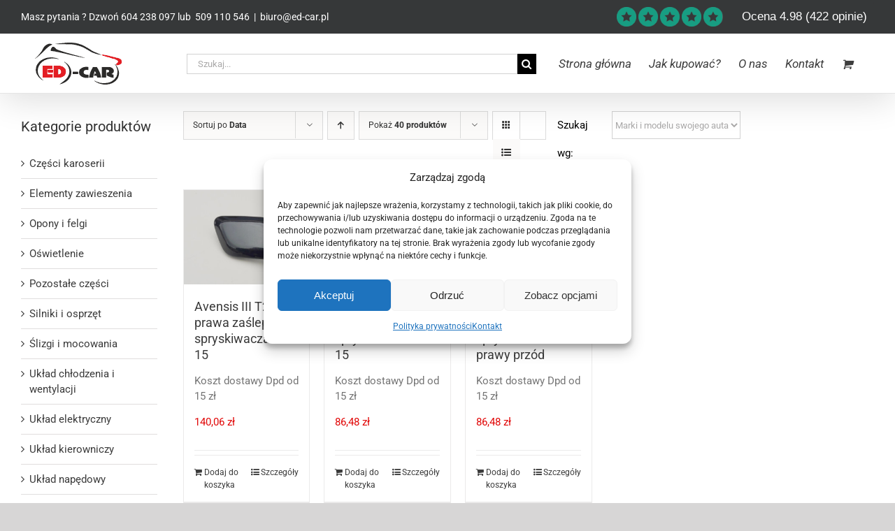

--- FILE ---
content_type: text/html; charset=UTF-8
request_url: https://ed-car.pl/atrybuty/numer-katalogowy-oryginalu/85353-05903/
body_size: 24393
content:
<!DOCTYPE html>
<html class="avada-html-layout-wide avada-html-header-position-top avada-html-is-archive" lang="pl-PL" prefix="og: http://ogp.me/ns# fb: http://ogp.me/ns/fb#">
<head>
<meta name="google-site-verification" content="msk5aTmY17WCr4RSCM50ZLbbXOS-RYCqKBRCdynUMHs" />
<meta http-equiv="X-UA-Compatible" content="IE=edge" />
<meta http-equiv="Content-Type" content="text/html; charset=utf-8"/>
<meta name="viewport" content="width=device-width, initial-scale=1" />
<meta name='robots' content='index, follow, max-image-preview:large, max-snippet:-1, max-video-preview:-1' />
<!-- Google Tag Manager for WordPress by gtm4wp.com -->
<script data-cfasync="false" data-pagespeed-no-defer>
var gtm4wp_datalayer_name = "dataLayer";
var dataLayer = dataLayer || [];
const gtm4wp_use_sku_instead = 0;
const gtm4wp_currency = 'PLN';
const gtm4wp_product_per_impression = 10;
const gtm4wp_clear_ecommerce = false;
const gtm4wp_datalayer_max_timeout = 2000;
</script>
<!-- End Google Tag Manager for WordPress by gtm4wp.com -->
<!-- This site is optimized with the Yoast SEO plugin v26.7 - https://yoast.com/wordpress/plugins/seo/ -->
<title>Mamy to !! Część o nr 85353-05903 możesz kupić w naszym sklepie Ed-car.pl</title>
<meta name="description" content="Na tej stronie sklepu z oryginalnymi częściami samochodowymi możesz kupić część jakiej szukasz o numerze i oznaczeniu fabrycznym 85353-05903" />
<link rel="canonical" href="https://ed-car.pl/atrybuty/numer-katalogowy-oryginalu/85353-05903/" />
<meta property="og:locale" content="pl_PL" />
<meta property="og:type" content="article" />
<meta property="og:title" content="Mamy to !! Część o nr 85353-05903 możesz kupić w naszym sklepie Ed-car.pl" />
<meta property="og:description" content="Na tej stronie sklepu z oryginalnymi częściami samochodowymi możesz kupić część jakiej szukasz o numerze i oznaczeniu fabrycznym 85353-05903" />
<meta property="og:url" content="https://ed-car.pl/atrybuty/numer-katalogowy-oryginalu/85353-05903/" />
<meta property="og:site_name" content="Ed-car.pl" />
<!-- / Yoast SEO plugin. -->
<link rel="alternate" type="application/rss+xml" title="Ed-car.pl &raquo; Kanał z wpisami" href="https://ed-car.pl/feed/" />
<link rel="alternate" type="application/rss+xml" title="Ed-car.pl &raquo; Kanał z komentarzami" href="https://ed-car.pl/comments/feed/" />
<link rel="icon" href="https://ed-car.pl/wp-content/uploads/2025/01/naglowek-googl-ed-car.png" type="image/png" />
<!-- MS Edge Icon -->
<meta name="msapplication-TileImage" content="https://ed-car.pl/wp-content/uploads/2025/01/naglowek-googl-ed-car.png" type="image/png">
<link rel="alternate" type="application/rss+xml" title="Kanał Ed-car.pl &raquo; 85353-05903 Numer katalogowy oryginału" href="https://ed-car.pl/atrybuty/numer-katalogowy-oryginalu/85353-05903/feed/" />
<meta property="og:locale" content="pl_PL"/>
<meta property="og:type" content="article"/>
<meta property="og:site_name" content="Ed-car.pl"/>
<meta property="og:title" content="Mamy to !! Część o nr 85353-05903 możesz kupić w naszym sklepie Ed-car.pl"/>
<meta property="og:url" content="https://ed-car.pl/sklep/oswietlenie/spryskiwacze-lamp-reflektorow/avensis-iii-t27-prawa-zaslepka-spryskiwacza-12-15-3/"/>
<meta property="og:image" content="https://ed-car.pl/wp-content/uploads/2023/10/avensis-iii-t27-prawa-zaslepka-spryskiwacza-12-15-a85353-05903-ed-car.pl-6687233-3.jpg"/>
<meta property="og:image:width" content="2560"/>
<meta property="og:image:height" content="1920"/>
<meta property="og:image:type" content="image/jpeg"/>
<style id='wp-img-auto-sizes-contain-inline-css' type='text/css'>
img:is([sizes=auto i],[sizes^="auto," i]){contain-intrinsic-size:3000px 1500px}
/*# sourceURL=wp-img-auto-sizes-contain-inline-css */
</style>
<!-- <link rel='stylesheet' id='cr-frontend-css-css' href='https://ed-car.pl/wp-content/plugins/customer-reviews-woocommerce/css/frontend.css?ver=5.97.0' type='text/css' media='all' /> -->
<!-- <link rel='stylesheet' id='saswp-rf-style-css' href='https://ed-car.pl/wp-content/plugins/schema-and-structured-data-for-wp/admin_section/css/saswp-review-feature-front.min.css?ver=1.54.1' type='text/css' media='all' /> -->
<link rel="stylesheet" type="text/css" href="//ed-car.pl/wp-content/cache/wpfc-minified/6jx0ee04/c0bai.css" media="all"/>
<style id='saswp-rf-style-inline-css' type='text/css'>
.saswp-rf-template-comment-box .saswp-rf-template-review-container .saswp-rf-template-review-title{ color: #000;font-size: 16px;font-weight: bold;text-align: left; }.saswp-rf-template-comment-box .saswp-rf-template-review-container p{ color: #000;font-size: 16px; }.saswp-rf-template-comment-box .saswp-rf-template-review-container .saswp-rf-template-review-meta .saswp-rf-template-review-date{ color: #000;font-size: 14px;text-align: left; }.saswp-rf-template-comment-box .saswp-rf-template-review-container .saswp-rf-template-review-meta .saswp-rf-template-author-link{ color: #000;font-size: 14px;text-align: left; }.saswp-rf-template-comment-box .saswp-rf-template-review-container .saswp-rf-template-review-meta .saswp-rf-template-review-rating i{ color: #ffb300; }.saswp-rf-template-comment-box .saswp-rf-template-review-container i{ color: #646464; }
/*# sourceURL=saswp-rf-style-inline-css */
</style>
<!-- <link rel='stylesheet' id='dashicons-css' href='https://ed-car.pl/wp-includes/css/dashicons.min.css?ver=6.9' type='text/css' media='all' /> -->
<!-- <link rel='stylesheet' id='saswp-frontend-css-css' href='https://ed-car.pl/wp-content/plugins/schema-and-structured-data-for-wp/admin_section/css/saswp-frontend.min.css?ver=1.54.1' type='text/css' media='all' /> -->
<!-- <link rel='stylesheet' id='jquery-rateyo-min-css-css' href='https://ed-car.pl/wp-content/plugins/schema-and-structured-data-for-wp/admin_section/css/jquery.rateyo.min.css?ver=1.54.1' type='text/css' media='all' /> -->
<!-- <link rel='stylesheet' id='woo-related-products-css' href='https://ed-car.pl/wp-content/plugins/woo-related-products-refresh-on-reload/public/css/woo-related-products-public.css?ver=1.0.0' type='text/css' media='all' /> -->
<!-- <link rel='stylesheet' id='owl-carousel-stylesheet-css' href='https://ed-car.pl/wp-content/plugins/woo-related-products-refresh-on-reload/public/owl-carousel/owl.carousel.css?ver=1768142878' type='text/css' media='all' /> -->
<link rel="stylesheet" type="text/css" href="//ed-car.pl/wp-content/cache/wpfc-minified/lxzjdog6/c0bai.css" media="all"/>
<style id='woocommerce-inline-inline-css' type='text/css'>
.woocommerce form .form-row .required { visibility: visible; }
/*# sourceURL=woocommerce-inline-inline-css */
</style>
<!-- <link rel='stylesheet' id='cmplz-general-css' href='https://ed-car.pl/wp-content/plugins/complianz-gdpr-premium/assets/css/cookieblocker.min.css?ver=1761992664' type='text/css' media='all' /> -->
<!-- <link rel='stylesheet' id='child-style-css' href='https://ed-car.pl/wp-content/themes/Avada-Child-Theme/style.css?ver=1.0.1' type='text/css' media='all' /> -->
<!-- <link rel='stylesheet' id='payu-blik-field-styles-css' href='https://ed-car.pl/wp-content/plugins/woocommerce-gateway-payu-pl/assets/css/blik_field.css?ver=1' type='text/css' media='all' /> -->
<!-- <link rel='stylesheet' id='custom-css-css' href='https://ed-car.pl/wp-content/plugins/theme-customisations/custom/style.css?ver=6.9' type='text/css' media='all' /> -->
<!-- <link rel='stylesheet' id='fusion-dynamic-css-css' href='https://ed-car.pl/wp-content/uploads/fusion-styles/d2f0b09398beebf975a61a5c012f2b41.min.css?ver=3.14.2' type='text/css' media='all' /> -->
<link rel="stylesheet" type="text/css" href="//ed-car.pl/wp-content/cache/wpfc-minified/moea1axj/c0bbm.css" media="all"/>
<script src='//ed-car.pl/wp-content/cache/wpfc-minified/k2w3o52j/c0baz.js' type="text/javascript"></script>
<!-- <script type="text/javascript" src="https://ed-car.pl/wp-includes/js/jquery/jquery.min.js?ver=3.7.1" id="jquery-core-js"></script> -->
<!-- <script type="text/javascript" src="https://ed-car.pl/wp-content/plugins/woo-related-products-refresh-on-reload/public/js/woo-related-products-public.js?ver=1.0.0" id="woo-related-products-js"></script> -->
<!-- <script type="text/javascript" src="https://ed-car.pl/wp-content/plugins/woocommerce/assets/js/jquery-blockui/jquery.blockUI.min.js?ver=2.7.0-wc.10.4.3" id="wc-jquery-blockui-js" defer="defer" data-wp-strategy="defer"></script> -->
<!-- <script type="text/javascript" src="https://ed-car.pl/wp-content/plugins/woocommerce/assets/js/js-cookie/js.cookie.min.js?ver=2.1.4-wc.10.4.3" id="wc-js-cookie-js" defer="defer" data-wp-strategy="defer"></script> -->
<script type="text/javascript" id="woocommerce-js-extra">
/* <![CDATA[ */
var woocommerce_params = {"ajax_url":"/wp-admin/admin-ajax.php","wc_ajax_url":"/?wc-ajax=%%endpoint%%","i18n_password_show":"Poka\u017c has\u0142o","i18n_password_hide":"Ukryj has\u0142o"};
//# sourceURL=woocommerce-js-extra
/* ]]> */
</script>
<script src='//ed-car.pl/wp-content/cache/wpfc-minified/k2arzbbo/c0bbm.js' type="text/javascript"></script>
<!-- <script type="text/javascript" src="https://ed-car.pl/wp-content/plugins/woocommerce/assets/js/frontend/woocommerce.min.js?ver=10.4.3" id="woocommerce-js" defer="defer" data-wp-strategy="defer"></script> -->
<!-- <script type="text/javascript" src="https://ed-car.pl/wp-content/plugins/theme-customisations/custom/custom.js?ver=6.9" id="custom-js-js"></script> -->
<link rel="https://api.w.org/" href="https://ed-car.pl/wp-json/" /><link rel="EditURI" type="application/rsd+xml" title="RSD" href="https://ed-car.pl/xmlrpc.php?rsd" />
<meta name="generator" content="WordPress 6.9" />
<meta name="generator" content="WooCommerce 10.4.3" />
<style>.cmplz-hidden {
display: none !important;
}</style>
<!-- Google Tag Manager for WordPress by gtm4wp.com -->
<!-- GTM Container placement set to off -->
<script data-cfasync="false" data-pagespeed-no-defer type="text/javascript">
var dataLayer_content = {"pagePostType":"product","pagePostType2":"tax-product","pageCategory":[]};
dataLayer.push( dataLayer_content );
</script>
<script data-cfasync="false" data-pagespeed-no-defer type="text/javascript">
console.warn && console.warn("[GTM4WP] Google Tag Manager container code placement set to OFF !!!");
console.warn && console.warn("[GTM4WP] Data layer codes are active but GTM container must be loaded using custom coding !!!");
</script>
<!-- End Google Tag Manager for WordPress by gtm4wp.com --><style type="text/css" id="css-fb-visibility">@media screen and (max-width: 640px){.fusion-no-small-visibility{display:none !important;}body .sm-text-align-center{text-align:center !important;}body .sm-text-align-left{text-align:left !important;}body .sm-text-align-right{text-align:right !important;}body .sm-text-align-justify{text-align:justify !important;}body .sm-flex-align-center{justify-content:center !important;}body .sm-flex-align-flex-start{justify-content:flex-start !important;}body .sm-flex-align-flex-end{justify-content:flex-end !important;}body .sm-mx-auto{margin-left:auto !important;margin-right:auto !important;}body .sm-ml-auto{margin-left:auto !important;}body .sm-mr-auto{margin-right:auto !important;}body .fusion-absolute-position-small{position:absolute;width:100%;}.awb-sticky.awb-sticky-small{ position: sticky; top: var(--awb-sticky-offset,0); }}@media screen and (min-width: 641px) and (max-width: 1024px){.fusion-no-medium-visibility{display:none !important;}body .md-text-align-center{text-align:center !important;}body .md-text-align-left{text-align:left !important;}body .md-text-align-right{text-align:right !important;}body .md-text-align-justify{text-align:justify !important;}body .md-flex-align-center{justify-content:center !important;}body .md-flex-align-flex-start{justify-content:flex-start !important;}body .md-flex-align-flex-end{justify-content:flex-end !important;}body .md-mx-auto{margin-left:auto !important;margin-right:auto !important;}body .md-ml-auto{margin-left:auto !important;}body .md-mr-auto{margin-right:auto !important;}body .fusion-absolute-position-medium{position:absolute;width:100%;}.awb-sticky.awb-sticky-medium{ position: sticky; top: var(--awb-sticky-offset,0); }}@media screen and (min-width: 1025px){.fusion-no-large-visibility{display:none !important;}body .lg-text-align-center{text-align:center !important;}body .lg-text-align-left{text-align:left !important;}body .lg-text-align-right{text-align:right !important;}body .lg-text-align-justify{text-align:justify !important;}body .lg-flex-align-center{justify-content:center !important;}body .lg-flex-align-flex-start{justify-content:flex-start !important;}body .lg-flex-align-flex-end{justify-content:flex-end !important;}body .lg-mx-auto{margin-left:auto !important;margin-right:auto !important;}body .lg-ml-auto{margin-left:auto !important;}body .lg-mr-auto{margin-right:auto !important;}body .fusion-absolute-position-large{position:absolute;width:100%;}.awb-sticky.awb-sticky-large{ position: sticky; top: var(--awb-sticky-offset,0); }}</style>	<noscript><style>.woocommerce-product-gallery{ opacity: 1 !important; }</style></noscript>
<style type="text/css">.recentcomments a{display:inline !important;padding:0 !important;margin:0 !important;}</style>
<!-- Schema & Structured Data For WP v1.54.1 - -->
<script type="application/ld+json" class="saswp-schema-markup-output">
[{"@context":"https:\/\/schema.org\/","@type":"BreadcrumbList","@id":"https:\/\/ed-car.pl\/atrybuty\/numer-katalogowy-oryginalu\/85353-05903\/#breadcrumb","itemListElement":[{"@type":"ListItem","position":1,"item":{"@id":"https:\/\/ed-car.pl","name":"Ed-car"}},{"@type":"ListItem","position":2,"item":{"@id":"https:\/\/ed-car.pl\/sklep\/","name":"Produkty"}},{"@type":"ListItem","position":3,"item":{"@id":"https:\/\/ed-car.pl\/atrybuty\/numer-katalogowy-oryginalu\/85353-05903\/","name":"85353-05903"}}]}]
</script>
<style type="text/css" id="wp-custom-css">
.kolumn1,.kolumn2{
border:1px solid #686868!important;
width:43%;
padding-bottom:0.5%!important;
padding-top:0.5%!important;
}
.kolumn1{
margin-right:0%!important;
margin-left:5%!important;
}
.kolumn2{
margin-right:1%!important;
}
.kolumn1 h2{
margin-bottom:5px;
}
.kolumn2 h2{
margin-bottom:5px;
}
.kolumn2{
margin-left:3%!important;
}
.all{
position:relative;
align-items:center!important;
margin-left:auto;
margin-right:auto;
}
.woocommerce-noreviews{
display:none;
}
.woocommerce-form-login-toggle{
display:none;
}
.reviewer-verified{
display:none;
}
.cr-reviews-slider .cr-review-card .top-row {
border-bottom: solid 1px #aaaaaa!important;
}
.gtm4wp_productdata,.button.product_type_simple.add_to_cart_button.ajax_add_to_cart{
float:left!important;
}
.wiecej :before{
content:" ";
display: block;
height: 2px;
width: 320px;
position: absolute;
top: 50%;
left: 4%!important;
background: black;
}
.wiecej :after{
content:" ";
height: 2px;
width: 315px;
background: black;
display: block;
position: absolute;
top: 50%;
right:5%!important;
}
.wiecej{
position:relative;
text-align: center
}
/*do wiecej produktow do modelu*/
.calosc{
width:91.5%!important;
margin-left:4.2%!important;
margin-right:2.2%!important;
}
.wprr.btn.prev,.wprr.btn.next{
font-size:50px!important;
}
.wprr.btn.prev{
margin-right:-1%!important;
}
.wprr.btn.prev{
float:left!important;	
}
.calosc{
float:left!important;	
}
.zobaczwiecej{
clear:both!important;
}
/**/
/*.fusion-menu li{
padding-left:0px!important;
margin-left:0px!important;
}*/
.woocommerce-ordering {
display: block!important;
margin-bottom:20px;
} 
.fusion-quick-view{
max-width: 39%!important;
}
.avada-myaccount-user-column, .woocommerce-info{
text-align:center!important;
}
.avada-myaccount-user .avada-myaccount-user-column.message {
flex-grow: 0!important;
padding-left: 150px!important;
padding-right: 150px!important;
}
.avada-myaccount-user .avada-myaccount-user-column:last-child {
flex-grow: 0!important;
padding-right:50!important;
padding-left: 50px!important;
}
.fusion-woocommerce-tab-title {
display: none;
}
.fusion-secondary-header{
background-color:#363839!important;
}
.price_slider_amount button, .fusion-privacy-bar-acceptance.fusion-button.fusion-button-default.fusion-button-default-size.fusion-button-span-no,.single_add_to_cart_button.button.alt, .fusion-button.button-default.fusion-button-default-size.button.fusion-update-cart, .fusion-button.button-default.fusion-button-default-size.button.checkout-button.button.alt.wc-forward, .button.fusion-button.button-default.fusion-button-default-size.alt{
color: white!important;
border-radius:10px!important;
}
#main #comment-submit, #main .comment-submit, #reviews input#submit, .button-default, .button.default, .comment-form input[type="submit"], .fusion-button-default, .fusion-footer-widget-area .fusion-privacy-placeholder .button-default, .fusion-portfolio-one .fusion-button, .post-password-form input[type="submit"], .price_slider_amount button, .slidingbar-area .button-default, .ticket-selector-submit-btn[type="submit"], .tml-submit-wrap input[type="submit"], .woocommerce .avada-order-details .order-again .button, .woocommerce .avada-shipping-calculator-form .button, .woocommerce .cart-collaterals .checkout-button, .woocommerce .checkout #place_order, .woocommerce .checkout_coupon .button, .woocommerce .login .button, .woocommerce .lost_reset_password input[type="submit"], .woocommerce .register .button, .woocommerce .single_add_to_cart_button, .woocommerce button.button, .woocommerce-MyAccount-content form .button, .woocommerce.add_to_cart_inline .button, input.button-default{
color:white!important;
border-radius:10px!important;
}
.fusion-widget-cart-number{
color: white!important;
}
.fusion-button-view-details.fusion-button.fusion-button-default-size.button-default.button{
color:white!important;
}
#ship-to-different-address{
text-align:center!important;
}
#ship-to-different-address a{
background-color:#e10707!important;
color:white!important;
padding:7px!important;
border-radius:10px!important
}
/*
Theme Name: Avada Child
Description: Child theme for Avada theme
Author: ThemeFusion
Author URI: https://theme-fusion.com
Template: Avada
Version: 1.0.0
Text Domain:  Avada
*/
.fusion-header .fusion-row {
display: flex;
align-items: center
}
.widget-title{
margin-top:7px!important;
}
.fusion-custom-menu-item-contents {
display: block;
flex: 1;
align-items: center
}
.fusion-main-menu-search {
display: none
}
#comments h3{
display:none!important;
}
.searchform:nth-child(2) {
width: 41%;
margin-left: 7.2%!important;
margin-right: auto
}
.searchform:nth-child(2) input.s {
margin: 0
}
.search_button {
background: #000;
border: none!important;
border-radius: 0;
color: #fff!important;
font-size: 1em!important;
margin: 0;
padding: 0!important;
text-indent: 0;
cursor: pointer;
font-family: 'awb-icons'!important;
font-weight: 400;
text-shadow: none;
-webkit-font-smoothing: antialiased;
transition: all .2s;
height: 29px;
width: 29px;
line-height: 29px;
}
.checkout.woocommerce-checkout{
color:black;
}
#customer_details .col-2{
width:70%!important;
margin-left:15%!important;
}
#customer_details .col-1{
width:70%!important;
margin-left:15%!important;
}
/*#content h2{
margin-top:40px!important;
margin-bottom:40px!important;
font-size:20px!important;
display: flex;
flex-direction: row;
} */
.fusion-button-text{
color:white!important;
}
/* .wiecej:after, .wiecej:before{
content: "";
flex: 1 1;
border-bottom: 1px solid;
margin: auto 30px auto 30px;
} */
.wiecej
{
text-align:center!important;
margin-top:25px!important;
text-decoration: 
}
.zobaczwiecej{
font-size:20px!important;
text-align:right!important;
}
.markamodelwidget{
width:390px!important;
height:40px!important;
}
.select2-container--default .select2-selection--single .select2-selection__placeholder{
color:black!important;
border-bottom-color:black!important;
}
#comment-input input, .avada-select .select2-container .select2-choice, .avada-select .select2-container .select2-choice .select2-arrow, .avada-select .select2-container .select2-choice2 .select2-arrow, .chzn-container .chzn-drop, .chzn-container-single .chzn-single, .fusion-body .avada-select-parent select, .fusion-login-box .fusion-login-form input[type=password], .fusion-login-box .fusion-login-form input[type=text], .input-text:not(textarea), .main-nav-search-form input, .post-password-form label input[type=password], .search-page-search-form input, .searchform .fusion-search-form-content .fusion-search-button input[type=submit], .searchform .fusion-search-form-content .fusion-search-field input, .searchform .search-table .search-field input, .select2-container--default .select2-selection--single, .select2-container--default .select2-selection--single .select2-selection__arrow, select {
height:40px!important;
}
.avada-select .select2-container .select2-choice .select2-arrow, .avada-select .select2-container .select2-choice2 .select2-arrow, .searchform .fusion-search-form-content .fusion-search-button input[type=submit], .select2-container .select2-choice>.select2-chosen, .select2-container--default .select2-selection--single .select2-selection__rendered {
line-height: 40px!important;
}
.textmarka{
line-height:40px!important;
color:black!important;
margin-left:10px!important;
margin-right:10px!important;
}
@media screen and (min-width:320px) and (max-width:800px) {
.includes_tax,.includes_tax .woocommerce-Price-amount.amount{
font-size:10px!important;
}
.checkout .shop_table tfoot tr th {
text-align: left!important;
width: 15%!important;
}
.woocommerce-checkout-review-order .shop_table .product-name {
width: 15%!important;
}
.fusion-layout-column.fusion_builder_column.fusion-builder-column-0{
border-bottom:1px solid;
padding-bottom:20px;
}
.fusion-column-wrapper{
border-right:0px!important;
}
.fusion-fullwidth{
margin-bottom:0px!important;
}
.woocommerce-shipping-totals.shipping th{
vertical-align:top!important;
}
.cart_totals table th {
width: 15%!important;
}
.woocommerce-shipping-methods{
padding-bottom:20px!important;
}
.fusion-mobile-menu-search {
display:block!important;
}
.orderby-order-container,.sort-count.order-dropdown, .fusion-grid-list-view{
display:none!important;
} 
.wiecej 
{
padding-top:5px!important;
}
.wiecej :before{
content:" ";
display: block;
height: 2px;
width: 100%!important;;
position: absolute;
top: 0;
left: 0!important;
right:8%!important;
background: black;
}
.wiecej :after{
content:" ";
height: 2px;
width: 80%!important;
background: black;
display: block;
position: relative;
top:100!important;
margin-bottom:30px!important;
left:8%!important;
right:0%!important;
}
/*do wiecej produktow do modelu*/
.calosc{
width:70%!important;	
margin-left:9%!important;
margin-right:8%!important;
}
.owl-wrapper{
margin-left:4%!important;
}
.wprr.btn.prev,.wprr.btn.next{
font-size:50px!important;
}
.wprr.btn.prev{
float:left!important;	
margin-left:2%!important;
}
.calosc{
float:left!important;	
}
.zobaczwiecej{
clear:both!important;
}
/**/
.searchform:nth-child(2) {
display: none;
}
.fusion-header .fusion-row {
justify-content: space-between;
flex-wrap: wrap
}
.fusion-header .fusion-row .fusion-logo {
order: -1
}
.fusion-header .fusion-row .fusion-mobile-menu-icons {
order: 5
}
.rating-header {
justify-content: center
}
.fusion-mobile-menu-search {
order: 6;
width: 100%
}
a.fusion-bar-highlight {
display: flex;
justify-content: center;
align-items: center
}
.fusion-header .fusion-row {
display: block
}
.markamodelwidget{
width:250px!important;
height:40px!important;
}
#customer_details .col-2{
width:100%!important;
margin-left:0%!important;
}
#customer_details .col-1{
width:100%!important;
margin-left:0%!important;
}
.avada-myaccount-user-column, .woocommerce-info{
text-align:center!important;
width:100%!important;
}
.avada-myaccount-user .avada-myaccount-user-column.message {
flex-grow: 0!important;
padding-left: 0px!important;
padding-right: 0px!important;
width:100%!important;
}
.avada-myaccount-user .avada-myaccount-user-column:last-child {
flex-grow: 0!important;
padding-right:0!important;
padding-left: 0px!important;
padding-top:15px!important;
}
.fusion-imageframe.imageframe-none.imageframe-1.hover-type-none {
width:100%!important;
text-align:center!important;
}
.kolumn1,.kolumn2{
border:1px solid #686868!important;
width:47%;
padding-bottom:2%!important;
padding-top:2%!important;
}
.kolumn1 h2,.kolumn2 h2 {
font-size:18px!important;
}
.kolumn1{
margin-right:3%!important;
margin-left:0%!important;
}
.kolumn2{
margin-left:2%!important;
}
}
.s {
margin: 0!important
}
/* ===== KOD NAPRAWIAJĄCY POLE "NAZWA FIRMY" NA STRONIE ZAMÓWIENIA ===== */
.woocommerce-checkout .shipping_address #billing_first_name_field.form-row-first {
width: 100% !important;
float: none !important;
clear: both !important;
margin-right: 0 !important;
}
</style>
<script type="text/javascript">
var doc = document.documentElement;
doc.setAttribute( 'data-useragent', navigator.userAgent );
</script>
<script type="text/javascript">
var doc = document.documentElement;
doc.setAttribute('data-useragent', navigator.userAgent);
</script>
<script type="text/javascript">
var _smartsupp = _smartsupp || {};
_smartsupp.key = '23c26d6bf302038ad1f6d8303a0a768b38c3130c';
window.smartsupp||(function(d) {
  var s,c,o=smartsupp=function(){ o._.push(arguments)};o._=[];
  s=d.getElementsByTagName('script')[0];c=d.createElement('script');
  c.type='text/javascript';c.charset='utf-8';c.async=true;
  c.src='https://www.smartsuppchat.com/loader.js?';s.parentNode.insertBefore(c,s);
})(document);
</script>
<script type="text/javascript">
    window.smartlook||(function(d) {
    var o=smartlook=function(){ o.api.push(arguments)},h=d.getElementsByTagName('head')[0];
    var c=d.createElement('script');o.api=new Array();c.async=true;c.type='text/javascript';
    c.charset='utf-8';c.src='https://rec.smartlook.com/recorder.js';h.appendChild(c);
    })(document);
    smartlook('init', '0f60020bfaa33f23327ed069a8693d32a7b0f86c');
</script>
<script>
document.addEventListener('DOMContentLoaded', function() {
// Krok 1: Tworzymy i dodajemy regułę CSS, aby ukryć formularz na starcie
var style = document.createElement('style');
style.type = 'text/css';
style.innerHTML = '#logowanieform { display: none; }';
document.getElementsByTagName('head')[0].appendChild(style);
// Krok 2: Znajdujemy przycisk i dodajemy mu funkcję przełączania widoczności
var loginButton = document.getElementById('przycisklogowanie');
if (loginButton) {
loginButton.onclick = function(e) {
e.preventDefault(); // Zapobiegamy przeładowaniu strony
var loginForm = document.getElementById('logowanieform');
if (loginForm) {
// Sprawdzamy, czy formularz jest ukryty i go pokazujemy, lub odwrotnie
if (loginForm.style.display === 'none' || loginForm.style.display === '') {
loginForm.style.display = 'block';
} else {
loginForm.style.display = 'none';
}
}
return false;
};
}
});
</script><!-- <link rel='stylesheet' id='wc-blocks-style-css' href='https://ed-car.pl/wp-content/plugins/woocommerce/assets/client/blocks/wc-blocks.css?ver=wc-10.4.3' type='text/css' media='all' /> -->
<!-- <link rel='stylesheet' id='cr-badges-css-css' href='https://ed-car.pl/wp-content/plugins/customer-reviews-woocommerce/css/badges.css?ver=5.97.0' type='text/css' media='all' /> -->
<link rel="stylesheet" type="text/css" href="//ed-car.pl/wp-content/cache/wpfc-minified/eh32gy6s/c0bai.css" media="all"/>
<style id='global-styles-inline-css' type='text/css'>
:root{--wp--preset--aspect-ratio--square: 1;--wp--preset--aspect-ratio--4-3: 4/3;--wp--preset--aspect-ratio--3-4: 3/4;--wp--preset--aspect-ratio--3-2: 3/2;--wp--preset--aspect-ratio--2-3: 2/3;--wp--preset--aspect-ratio--16-9: 16/9;--wp--preset--aspect-ratio--9-16: 9/16;--wp--preset--color--black: #000000;--wp--preset--color--cyan-bluish-gray: #abb8c3;--wp--preset--color--white: #ffffff;--wp--preset--color--pale-pink: #f78da7;--wp--preset--color--vivid-red: #cf2e2e;--wp--preset--color--luminous-vivid-orange: #ff6900;--wp--preset--color--luminous-vivid-amber: #fcb900;--wp--preset--color--light-green-cyan: #7bdcb5;--wp--preset--color--vivid-green-cyan: #00d084;--wp--preset--color--pale-cyan-blue: #8ed1fc;--wp--preset--color--vivid-cyan-blue: #0693e3;--wp--preset--color--vivid-purple: #9b51e0;--wp--preset--color--awb-color-1: #ffffff;--wp--preset--color--awb-color-2: #f6f6f6;--wp--preset--color--awb-color-3: #ebeaea;--wp--preset--color--awb-color-4: #e0dede;--wp--preset--color--awb-color-5: #747474;--wp--preset--color--awb-color-6: #e10707;--wp--preset--color--awb-color-7: #333333;--wp--preset--color--awb-color-8: #780404;--wp--preset--color--awb-color-custom-10: rgba(235,234,234,0.8);--wp--preset--color--awb-color-custom-11: #d60707;--wp--preset--color--awb-color-custom-12: #363839;--wp--preset--color--awb-color-custom-13: #bfbfbf;--wp--preset--color--awb-color-custom-14: #8c8989;--wp--preset--color--awb-color-custom-15: #e80707;--wp--preset--color--awb-color-custom-16: #f9f9f9;--wp--preset--color--awb-color-custom-17: #dddddd;--wp--preset--color--awb-color-custom-18: #bebdbd;--wp--preset--gradient--vivid-cyan-blue-to-vivid-purple: linear-gradient(135deg,rgb(6,147,227) 0%,rgb(155,81,224) 100%);--wp--preset--gradient--light-green-cyan-to-vivid-green-cyan: linear-gradient(135deg,rgb(122,220,180) 0%,rgb(0,208,130) 100%);--wp--preset--gradient--luminous-vivid-amber-to-luminous-vivid-orange: linear-gradient(135deg,rgb(252,185,0) 0%,rgb(255,105,0) 100%);--wp--preset--gradient--luminous-vivid-orange-to-vivid-red: linear-gradient(135deg,rgb(255,105,0) 0%,rgb(207,46,46) 100%);--wp--preset--gradient--very-light-gray-to-cyan-bluish-gray: linear-gradient(135deg,rgb(238,238,238) 0%,rgb(169,184,195) 100%);--wp--preset--gradient--cool-to-warm-spectrum: linear-gradient(135deg,rgb(74,234,220) 0%,rgb(151,120,209) 20%,rgb(207,42,186) 40%,rgb(238,44,130) 60%,rgb(251,105,98) 80%,rgb(254,248,76) 100%);--wp--preset--gradient--blush-light-purple: linear-gradient(135deg,rgb(255,206,236) 0%,rgb(152,150,240) 100%);--wp--preset--gradient--blush-bordeaux: linear-gradient(135deg,rgb(254,205,165) 0%,rgb(254,45,45) 50%,rgb(107,0,62) 100%);--wp--preset--gradient--luminous-dusk: linear-gradient(135deg,rgb(255,203,112) 0%,rgb(199,81,192) 50%,rgb(65,88,208) 100%);--wp--preset--gradient--pale-ocean: linear-gradient(135deg,rgb(255,245,203) 0%,rgb(182,227,212) 50%,rgb(51,167,181) 100%);--wp--preset--gradient--electric-grass: linear-gradient(135deg,rgb(202,248,128) 0%,rgb(113,206,126) 100%);--wp--preset--gradient--midnight: linear-gradient(135deg,rgb(2,3,129) 0%,rgb(40,116,252) 100%);--wp--preset--font-size--small: 11.25px;--wp--preset--font-size--medium: 20px;--wp--preset--font-size--large: 22.5px;--wp--preset--font-size--x-large: 42px;--wp--preset--font-size--normal: 15px;--wp--preset--font-size--xlarge: 30px;--wp--preset--font-size--huge: 45px;--wp--preset--spacing--20: 0.44rem;--wp--preset--spacing--30: 0.67rem;--wp--preset--spacing--40: 1rem;--wp--preset--spacing--50: 1.5rem;--wp--preset--spacing--60: 2.25rem;--wp--preset--spacing--70: 3.38rem;--wp--preset--spacing--80: 5.06rem;--wp--preset--shadow--natural: 6px 6px 9px rgba(0, 0, 0, 0.2);--wp--preset--shadow--deep: 12px 12px 50px rgba(0, 0, 0, 0.4);--wp--preset--shadow--sharp: 6px 6px 0px rgba(0, 0, 0, 0.2);--wp--preset--shadow--outlined: 6px 6px 0px -3px rgb(255, 255, 255), 6px 6px rgb(0, 0, 0);--wp--preset--shadow--crisp: 6px 6px 0px rgb(0, 0, 0);}:where(.is-layout-flex){gap: 0.5em;}:where(.is-layout-grid){gap: 0.5em;}body .is-layout-flex{display: flex;}.is-layout-flex{flex-wrap: wrap;align-items: center;}.is-layout-flex > :is(*, div){margin: 0;}body .is-layout-grid{display: grid;}.is-layout-grid > :is(*, div){margin: 0;}:where(.wp-block-columns.is-layout-flex){gap: 2em;}:where(.wp-block-columns.is-layout-grid){gap: 2em;}:where(.wp-block-post-template.is-layout-flex){gap: 1.25em;}:where(.wp-block-post-template.is-layout-grid){gap: 1.25em;}.has-black-color{color: var(--wp--preset--color--black) !important;}.has-cyan-bluish-gray-color{color: var(--wp--preset--color--cyan-bluish-gray) !important;}.has-white-color{color: var(--wp--preset--color--white) !important;}.has-pale-pink-color{color: var(--wp--preset--color--pale-pink) !important;}.has-vivid-red-color{color: var(--wp--preset--color--vivid-red) !important;}.has-luminous-vivid-orange-color{color: var(--wp--preset--color--luminous-vivid-orange) !important;}.has-luminous-vivid-amber-color{color: var(--wp--preset--color--luminous-vivid-amber) !important;}.has-light-green-cyan-color{color: var(--wp--preset--color--light-green-cyan) !important;}.has-vivid-green-cyan-color{color: var(--wp--preset--color--vivid-green-cyan) !important;}.has-pale-cyan-blue-color{color: var(--wp--preset--color--pale-cyan-blue) !important;}.has-vivid-cyan-blue-color{color: var(--wp--preset--color--vivid-cyan-blue) !important;}.has-vivid-purple-color{color: var(--wp--preset--color--vivid-purple) !important;}.has-black-background-color{background-color: var(--wp--preset--color--black) !important;}.has-cyan-bluish-gray-background-color{background-color: var(--wp--preset--color--cyan-bluish-gray) !important;}.has-white-background-color{background-color: var(--wp--preset--color--white) !important;}.has-pale-pink-background-color{background-color: var(--wp--preset--color--pale-pink) !important;}.has-vivid-red-background-color{background-color: var(--wp--preset--color--vivid-red) !important;}.has-luminous-vivid-orange-background-color{background-color: var(--wp--preset--color--luminous-vivid-orange) !important;}.has-luminous-vivid-amber-background-color{background-color: var(--wp--preset--color--luminous-vivid-amber) !important;}.has-light-green-cyan-background-color{background-color: var(--wp--preset--color--light-green-cyan) !important;}.has-vivid-green-cyan-background-color{background-color: var(--wp--preset--color--vivid-green-cyan) !important;}.has-pale-cyan-blue-background-color{background-color: var(--wp--preset--color--pale-cyan-blue) !important;}.has-vivid-cyan-blue-background-color{background-color: var(--wp--preset--color--vivid-cyan-blue) !important;}.has-vivid-purple-background-color{background-color: var(--wp--preset--color--vivid-purple) !important;}.has-black-border-color{border-color: var(--wp--preset--color--black) !important;}.has-cyan-bluish-gray-border-color{border-color: var(--wp--preset--color--cyan-bluish-gray) !important;}.has-white-border-color{border-color: var(--wp--preset--color--white) !important;}.has-pale-pink-border-color{border-color: var(--wp--preset--color--pale-pink) !important;}.has-vivid-red-border-color{border-color: var(--wp--preset--color--vivid-red) !important;}.has-luminous-vivid-orange-border-color{border-color: var(--wp--preset--color--luminous-vivid-orange) !important;}.has-luminous-vivid-amber-border-color{border-color: var(--wp--preset--color--luminous-vivid-amber) !important;}.has-light-green-cyan-border-color{border-color: var(--wp--preset--color--light-green-cyan) !important;}.has-vivid-green-cyan-border-color{border-color: var(--wp--preset--color--vivid-green-cyan) !important;}.has-pale-cyan-blue-border-color{border-color: var(--wp--preset--color--pale-cyan-blue) !important;}.has-vivid-cyan-blue-border-color{border-color: var(--wp--preset--color--vivid-cyan-blue) !important;}.has-vivid-purple-border-color{border-color: var(--wp--preset--color--vivid-purple) !important;}.has-vivid-cyan-blue-to-vivid-purple-gradient-background{background: var(--wp--preset--gradient--vivid-cyan-blue-to-vivid-purple) !important;}.has-light-green-cyan-to-vivid-green-cyan-gradient-background{background: var(--wp--preset--gradient--light-green-cyan-to-vivid-green-cyan) !important;}.has-luminous-vivid-amber-to-luminous-vivid-orange-gradient-background{background: var(--wp--preset--gradient--luminous-vivid-amber-to-luminous-vivid-orange) !important;}.has-luminous-vivid-orange-to-vivid-red-gradient-background{background: var(--wp--preset--gradient--luminous-vivid-orange-to-vivid-red) !important;}.has-very-light-gray-to-cyan-bluish-gray-gradient-background{background: var(--wp--preset--gradient--very-light-gray-to-cyan-bluish-gray) !important;}.has-cool-to-warm-spectrum-gradient-background{background: var(--wp--preset--gradient--cool-to-warm-spectrum) !important;}.has-blush-light-purple-gradient-background{background: var(--wp--preset--gradient--blush-light-purple) !important;}.has-blush-bordeaux-gradient-background{background: var(--wp--preset--gradient--blush-bordeaux) !important;}.has-luminous-dusk-gradient-background{background: var(--wp--preset--gradient--luminous-dusk) !important;}.has-pale-ocean-gradient-background{background: var(--wp--preset--gradient--pale-ocean) !important;}.has-electric-grass-gradient-background{background: var(--wp--preset--gradient--electric-grass) !important;}.has-midnight-gradient-background{background: var(--wp--preset--gradient--midnight) !important;}.has-small-font-size{font-size: var(--wp--preset--font-size--small) !important;}.has-medium-font-size{font-size: var(--wp--preset--font-size--medium) !important;}.has-large-font-size{font-size: var(--wp--preset--font-size--large) !important;}.has-x-large-font-size{font-size: var(--wp--preset--font-size--x-large) !important;}
/*# sourceURL=global-styles-inline-css */
</style>
<!-- <link rel='stylesheet' id='select2-css' href='https://ed-car.pl/wp-content/plugins/woocommerce/assets/css/select2.css?ver=10.4.3' type='text/css' media='all' /> -->
<link rel="stylesheet" type="text/css" href="//ed-car.pl/wp-content/cache/wpfc-minified/g5ngsvzh/c0bbm.css" media="all"/>
</head>
<body data-cmplz=1 class="archive tax-pa_numer-katalogowy-oryginalu term-85353-05903 term-30109 wp-theme-Avada wp-child-theme-Avada-Child-Theme theme-Avada woocommerce woocommerce-page woocommerce-no-js has-sidebar fusion-image-hovers fusion-pagination-sizing fusion-button_type-flat fusion-button_span-no fusion-button_gradient-linear avada-image-rollover-circle-yes avada-image-rollover-yes avada-image-rollover-direction-left fusion-has-button-gradient fusion-body ltr no-mobile-slidingbar no-desktop-totop no-mobile-totop avada-has-rev-slider-styles fusion-disable-outline fusion-sub-menu-fade mobile-logo-pos-left layout-wide-mode avada-has-boxed-modal-shadow-hard layout-scroll-offset-full avada-has-zero-margin-offset-top fusion-top-header menu-text-align-center fusion-woo-product-design-classic fusion-woo-shop-page-columns-4 fusion-woo-related-columns-0 fusion-woo-archive-page-columns-5 fusion-woocommerce-equal-heights avada-has-woo-gallery-disabled woo-sale-badge-circle woo-outofstock-badge-top_bar mobile-menu-design-modern fusion-show-pagination-text fusion-header-layout-v3 avada-responsive avada-footer-fx-none avada-menu-highlight-style-bar fusion-search-form-classic fusion-main-menu-search-dropdown fusion-avatar-square avada-sticky-shrinkage avada-dropdown-styles avada-blog-layout-large avada-blog-archive-layout-large avada-header-shadow-yes avada-menu-icon-position-left avada-has-megamenu-shadow avada-has-mainmenu-dropdown-divider avada-has-mobile-menu-search avada-has-main-nav-search-icon avada-has-megamenu-item-divider avada-has-titlebar-hide avada-has-pagination-padding avada-flyout-menu-direction-fade avada-ec-views-v1">
<a class="skip-link screen-reader-text" href="#content">Przejdź do zawartości</a>
<div id="wrapper" class="">
<div id="home" style="position:relative;top:-1px;"></div>
<header class="fusion-header-wrapper fusion-header-shadow">
<div class="fusion-header-v3 fusion-logo-alignment fusion-logo-left fusion-sticky-menu- fusion-sticky-logo- fusion-mobile-logo-  fusion-mobile-menu-design-modern">
<div class="fusion-secondary-header">
<div class="fusion-row">
<div class="fusion-alignleft">
<div class="fusion-contact-info"><span class="fusion-contact-info-phone-number">Masz pytania ? Dzwoń <a href="tel:604 238 097">604 238 097</a> lub <a href="tel:509 110 546"> 509 110 546</a></span><span class="fusion-header-separator">|</span><span class="fusion-contact-info-email-address"><a href="mailto:biuro&#64;&#101;&#100;&#45;&#99;a&#114;&#46;pl">biuro&#64;&#101;&#100;&#45;&#99;a&#114;&#46;pl</a></span></div>			</div>
<div class="fusion-alignright">
<div class="cr-trustbadgef"><div class="cr-badge badge_size_small badge_color_dark" style="background-color:#363839;">
<div class="badge__store">Ed-car.pl</div>
<div class="badge__nowrap">
<div class="badge__stars">
<div class="badge__star">
<div class="badge__star-icon badge__star-icon_type_empty"></div>
<div class="badge__star-icon badge__star-icon_type_fill" style="width: 100%"></div>
</div>
<div class="badge__star">
<div class="badge__star-icon badge__star-icon_type_empty"></div>
<div class="badge__star-icon badge__star-icon_type_fill" style="width: 100%"></div>
</div>
<div class="badge__star">
<div class="badge__star-icon badge__star-icon_type_empty"></div>
<div class="badge__star-icon badge__star-icon_type_fill" style="width: 100%"></div>
</div>
<div class="badge__star">
<div class="badge__star-icon badge__star-icon_type_empty"></div>
<div class="badge__star-icon badge__star-icon_type_fill" style="width: 100%"></div>
</div>
<div class="badge__star">
<div class="badge__star-icon badge__star-icon_type_empty"></div>
<div class="badge__star-icon badge__star-icon_type_fill" style="width: 98%"></div>
</div>
</div>
<div class="badge__verified verified">
<div class="verified__logo"></div>
<div class="verified__text">Co mówią nasi Klienci</div>
</div>
</div>
<div class="badge__rating rating">
<span class="rating__store">Ocena 4.98</span> <span class="rating__reviews">(422 opinie)</span>
</div>
<a href="https://ed-car.pl/ocen-nas/" rel="nofollow noopener noreferrer" target="_blank" aria-label="Ed-car.pl">
<span class="badge__link"></span>
</a>
</div>
</div>                			</div>
</div>
</div>
<div class="fusion-header-sticky-height"></div>
<div class="fusion-header">
<div class="fusion-row">
<div class="fusion-logo" data-margin-top="0px" data-margin-bottom="0px" data-margin-left="20px" data-margin-right="5px">
<a class="fusion-logo-link"  href="https://ed-car.pl/" >
<!-- standard logo -->
<img src="https://ed-car.pl/wp-content/uploads/2023/07/logo-edcar-prawidlowe-ed-car.pl.png" srcset="https://ed-car.pl/wp-content/uploads/2023/07/logo-edcar-prawidlowe-ed-car.pl.png 1x" width="124" height="60" alt="Ed-car.pl Logo" data-retina_logo_url="" class="fusion-standard-logo" />
</a>
<div class="fusion-header-content-3-wrapper">
</div>
</div>
<form role="search" method="get" class="searchform" action="https://ed-car.pl/">
<div>
<input type="text" value="" name="s" class="s" placeholder="Szukaj..." />
<input type="hidden" name="post_type" value="product" />
</div>
</form>
<nav class="fusion-main-menu" aria-label="Main Menu"><ul id="menu-menu-gora" class="fusion-menu"><li  id="menu-item-340312"  class="menu-item menu-item-type-post_type menu-item-object-page menu-item-340312"  data-item-id="340312"><a  href="https://ed-car.pl/home/" class="fusion-bar-highlight"><span class="menu-text">Strona główna</span></a></li><li  id="menu-item-266766"  class="menu-item menu-item-type-custom menu-item-object-custom menu-item-266766"  data-item-id="266766"><a  href="https://ed-car.pl/jak-kupowac/" class="fusion-bar-highlight"><span class="menu-text">Jak kupować?</span></a></li><li  id="menu-item-4092"  class="menu-item menu-item-type-post_type menu-item-object-page menu-item-4092"  data-item-id="4092"><a  href="https://ed-car.pl/o-nas/" class="fusion-bar-highlight"><span class="menu-text">O nas</span></a></li><li  id="menu-item-4067"  class="menu-item menu-item-type-post_type menu-item-object-page menu-item-4067"  data-item-id="4067"><a  title="Tu znajdą Państwo kontakt z naszą firmą" href="https://ed-car.pl/kontakt/" class="fusion-bar-highlight"><span class="menu-text">Kontakt</span></a></li><li class="fusion-custom-menu-item fusion-menu-cart fusion-main-menu-cart fusion-widget-cart-counter"><a class="fusion-main-menu-icon fusion-bar-highlight" href="https://ed-car.pl/koszyk/"><span class="menu-text" aria-label="Zobacz koszyk"></span></a></li><li class="fusion-custom-menu-item fusion-main-menu-search"><a class="fusion-main-menu-icon fusion-bar-highlight" href="#" aria-label="Szukaj" data-title="Szukaj" title="Szukaj" role="button" aria-expanded="false"></a><div class="fusion-custom-menu-item-contents">		<form role="search" class="searchform fusion-search-form  fusion-live-search fusion-search-form-classic" method="get" action="https://ed-car.pl/">
<div class="fusion-search-form-content">
<div class="fusion-search-field search-field">
<label><span class="screen-reader-text">Szukaj</span>
<input type="search" class="s fusion-live-search-input" name="s" id="fusion-live-search-input-0" autocomplete="off" placeholder="Szukaj..." required aria-required="true" aria-label="Szukaj..."/>
</label>
</div>
<div class="fusion-search-button search-button">
<input type="submit" class="fusion-search-submit searchsubmit" aria-label="Szukaj" value="&#xf002;" />
<div class="fusion-slider-loading"></div>
</div>
<input type="hidden" value="product" name="post_type" />
</div>
<div class="fusion-search-results-wrapper"><div class="fusion-search-results"></div></div>
</form>
</div></li></ul></nav>	<div class="fusion-mobile-menu-icons">
<a href="#" class="fusion-icon awb-icon-bars" aria-label="Toggle mobile menu" aria-expanded="false"></a>
<a href="#" class="fusion-icon awb-icon-search" aria-label="Toggle mobile search"></a>
<a href="https://ed-car.pl/koszyk/" class="fusion-icon awb-icon-shopping-cart"  aria-label="Toggle mobile cart"></a>
</div>
<nav class="fusion-mobile-nav-holder fusion-mobile-menu-text-align-center" aria-label="Main Menu Mobile"></nav>
<div class="fusion-clearfix"></div>
<div class="fusion-mobile-menu-search">
<form role="search" method="get" class="searchform" action="https://ed-car.pl/">
<div>
<input type="text" value="" name="s" class="s" placeholder="Szukaj..." />
<input type="hidden" name="post_type" value="product" />
</div>
</form>
</div>
</div>
</div>
</div>
<div class="fusion-clearfix"></div>
</header>
<div id="sliders-container" class="fusion-slider-visibility">
</div>
<main id="main" class="clearfix " style="">
<div class="fusion-row" style="">
<div class="woocommerce-container">
<section id="content" class="" style="float: right;">
<header class="woocommerce-products-header">
</header>
<div class="woocommerce-notices-wrapper"></div>
<div class="catalog-ordering fusion-clearfix">
<div class="orderby-order-container">
<ul class="orderby order-dropdown">
<li>
<span class="current-li">
<span class="current-li-content">
<a aria-haspopup="true">Sortuj po <strong>Data</strong></a>
</span>
</span>
<ul>
<li class="">
<a href="?product_orderby=name">Sortuj po <strong>Nazwa</strong></a>
</li>
<li class="">
<a href="?product_orderby=price">Sortuj po <strong>Cena</strong></a>
</li>
<li class="current">
<a href="?product_orderby=date">Sortuj po <strong>Data</strong></a>
</li>
<li class="">
<a href="?product_orderby=popularity">Sortuj po <strong>Popularność</strong></a>
</li>
<li class="">
<a href="?product_orderby=rating">Sortuj po <strong>Ocena</strong></a>
</li>
</ul>
</li>
</ul>
<ul class="order">
<li class="desc"><a aria-label="Ascending order" aria-haspopup="true" href="?product_order=asc"><i class="awb-icon-arrow-down2 icomoon-up" aria-hidden="true"></i></a></li>
</ul>
</div>
<ul class="sort-count order-dropdown">
<li>
<span class="current-li">
<a aria-haspopup="true">
Pokaż <strong>40 produktów</strong>						</a>
</span>
<ul>
<li class="current">
<a href="?product_count=40">
Pokaż <strong>40 produktów</strong>						</a>
</li>
<li class="">
<a href="?product_count=80">
Pokaż <strong>80 produktów</strong>						</a>
</li>
<li class="">
<a href="?product_count=120">
Pokaż <strong>120 produktów</strong>						</a>
</li>
</ul>
</li>
</ul>
<ul class="fusion-grid-list-view">
<li class="fusion-grid-view-li active-view">
<a class="fusion-grid-view" aria-label="View as grid" aria-haspopup="true" href="?product_view=grid"><i class="awb-icon-grid icomoon-grid" aria-hidden="true"></i></a>
</li>
<li class="fusion-list-view-li">
<a class="fusion-list-view" aria-haspopup="true" aria-label="View as list" href="?product_view=list"><i class="awb-icon-list icomoon-list" aria-hidden="true"></i></a>
</li>
</ul>
<div class="textmarka">
Szukaj wg:
</div>
<div class="markamodelwidget">
<div class="kategoriwidget" style="border-style: solid;border-color:transparent;border-width:0px;"><form method="get" action="https://ed-car.pl/atrybuty/numer-katalogowy-oryginalu/85353-05903/" class="woocommerce-widget-layered-nav-dropdown"><select class="woocommerce-widget-layered-nav-dropdown dropdown_layered_nav_marka-model"><option value="">Marki i modelu swojego auta</option><option value="toyota-avensis-iii-t27" >Toyota Avensis III T27</option></select><input type="hidden" name="filter_marka-model" value="" /></form></div>		</div>
</div>
<ul class="products clearfix products-5">
<li class="product type-product post-355693 status-publish first instock product_cat-spryskiwacze-lamp-reflektorow has-post-thumbnail taxable shipping-taxable purchasable product-type-simple product-grid-view">
<div class="fusion-product-wrapper">
<a href="https://ed-car.pl/sklep/oswietlenie/spryskiwacze-lamp-reflektorow/avensis-iii-t27-prawa-zaslepka-spryskiwacza-12-15-3/" class="product-images" aria-label="Avensis III T27 prawa zaślepka spryskiwacza 12-15">
<div class="featured-image crossfade-images">
<img width="500" height="375" src="https://ed-car.pl/wp-content/uploads/2023/10/avensis-iii-t27-prawa-zaslepka-spryskiwacza-12-15-a85353-05903-ed-car.pl-6687233-2-500x375.jpg" class="hover-image lazyload" alt="avensis-iii-t27-prawa-zaslepka-spryskiwacza-12-15-a85353-05903-ed-car.pl-6687233" decoding="async" fetchpriority="high" srcset="data:image/svg+xml,%3Csvg%20xmlns%3D%27http%3A%2F%2Fwww.w3.org%2F2000%2Fsvg%27%20width%3D%272560%27%20height%3D%271920%27%20viewBox%3D%270%200%202560%201920%27%3E%3Crect%20width%3D%272560%27%20height%3D%271920%27%20fill-opacity%3D%220%22%2F%3E%3C%2Fsvg%3E" data-orig-src="https://ed-car.pl/wp-content/uploads/2023/10/avensis-iii-t27-prawa-zaslepka-spryskiwacza-12-15-a85353-05903-ed-car.pl-6687233-2-500x375.jpg" data-srcset="https://ed-car.pl/wp-content/uploads/2023/10/avensis-iii-t27-prawa-zaslepka-spryskiwacza-12-15-a85353-05903-ed-car.pl-6687233-2-300x225.jpg 300w, https://ed-car.pl/wp-content/uploads/2023/10/avensis-iii-t27-prawa-zaslepka-spryskiwacza-12-15-a85353-05903-ed-car.pl-6687233-2-500x375.jpg 500w, https://ed-car.pl/wp-content/uploads/2023/10/avensis-iii-t27-prawa-zaslepka-spryskiwacza-12-15-a85353-05903-ed-car.pl-6687233-2-700x525.jpg 700w, https://ed-car.pl/wp-content/uploads/2023/10/avensis-iii-t27-prawa-zaslepka-spryskiwacza-12-15-a85353-05903-ed-car.pl-6687233-2-768x576.jpg 768w, https://ed-car.pl/wp-content/uploads/2023/10/avensis-iii-t27-prawa-zaslepka-spryskiwacza-12-15-a85353-05903-ed-car.pl-6687233-2-1024x768.jpg 1024w" data-sizes="auto" />	<img width="500" height="375" src="https://ed-car.pl/wp-content/uploads/2023/10/avensis-iii-t27-prawa-zaslepka-spryskiwacza-12-15-a85353-05903-ed-car.pl-6687233-3-500x375.jpg" class="attachment-woocommerce_thumbnail size-woocommerce_thumbnail lazyload wp-post-image" alt="avensis-iii-t27-prawa-zaslepka-spryskiwacza-12-15-a85353-05903-ed-car.pl-6687233" decoding="async" srcset="data:image/svg+xml,%3Csvg%20xmlns%3D%27http%3A%2F%2Fwww.w3.org%2F2000%2Fsvg%27%20width%3D%272560%27%20height%3D%271920%27%20viewBox%3D%270%200%202560%201920%27%3E%3Crect%20width%3D%272560%27%20height%3D%271920%27%20fill-opacity%3D%220%22%2F%3E%3C%2Fsvg%3E" data-orig-src="https://ed-car.pl/wp-content/uploads/2023/10/avensis-iii-t27-prawa-zaslepka-spryskiwacza-12-15-a85353-05903-ed-car.pl-6687233-3-500x375.jpg" data-srcset="https://ed-car.pl/wp-content/uploads/2023/10/avensis-iii-t27-prawa-zaslepka-spryskiwacza-12-15-a85353-05903-ed-car.pl-6687233-3-300x225.jpg 300w, https://ed-car.pl/wp-content/uploads/2023/10/avensis-iii-t27-prawa-zaslepka-spryskiwacza-12-15-a85353-05903-ed-car.pl-6687233-3-500x375.jpg 500w, https://ed-car.pl/wp-content/uploads/2023/10/avensis-iii-t27-prawa-zaslepka-spryskiwacza-12-15-a85353-05903-ed-car.pl-6687233-3-700x525.jpg 700w, https://ed-car.pl/wp-content/uploads/2023/10/avensis-iii-t27-prawa-zaslepka-spryskiwacza-12-15-a85353-05903-ed-car.pl-6687233-3-768x576.jpg 768w, https://ed-car.pl/wp-content/uploads/2023/10/avensis-iii-t27-prawa-zaslepka-spryskiwacza-12-15-a85353-05903-ed-car.pl-6687233-3-1024x768.jpg 1024w" data-sizes="auto" />
<div class="cart-loading"><i class="awb-icon-spinner" aria-hidden="true"></i></div>
</div>
</a>
<div class="fusion-product-content">
<div class="product-details">
<div class="product-details-container">
<h3 class="product-title">
<a href="https://ed-car.pl/sklep/oswietlenie/spryskiwacze-lamp-reflektorow/avensis-iii-t27-prawa-zaslepka-spryskiwacza-12-15-3/">
Avensis III T27 prawa zaślepka spryskiwacza 12-15	</a>
</h3>
<div class="fusion-price-rating">
<p class="product-shipping-class-catalogue" data-product-id="355693">Koszt dostawy Dpd od 15 zł</p>
<span class="price"><span class="woocommerce-Price-amount amount"><bdi>140,06&nbsp;<span class="woocommerce-Price-currencySymbol">&#122;&#322;</span></bdi></span></span>
</div>
</div>
</div>
<div class="product-buttons">
<div class="fusion-content-sep sep-double sep-solid"></div>
<div class="product-buttons-container clearfix">
<span class="gtm4wp_productdata" style="display:none; visibility:hidden;" data-gtm4wp_product_data="{&quot;internal_id&quot;:355693,&quot;item_id&quot;:355693,&quot;item_name&quot;:&quot;Avensis III T27 prawa za\u015blepka spryskiwacza 12-15&quot;,&quot;sku&quot;:&quot;6687233&quot;,&quot;price&quot;:140.06000000000000227373675443232059478759765625,&quot;stocklevel&quot;:1,&quot;stockstatus&quot;:&quot;instock&quot;,&quot;google_business_vertical&quot;:&quot;retail&quot;,&quot;item_category&quot;:&quot;Spryskiwacze lamp reflektor\u00f3w&quot;,&quot;id&quot;:&quot;feed_prefix355693&quot;,&quot;productlink&quot;:&quot;https:\/\/ed-car.pl\/sklep\/oswietlenie\/spryskiwacze-lamp-reflektorow\/avensis-iii-t27-prawa-zaslepka-spryskiwacza-12-15-3\/&quot;,&quot;item_list_name&quot;:&quot;General Product List&quot;,&quot;index&quot;:1,&quot;product_type&quot;:&quot;simple&quot;,&quot;item_brand&quot;:&quot;&quot;}"></span><a href="/atrybuty/numer-katalogowy-oryginalu/85353-05903/?add-to-cart=355693" aria-describedby="woocommerce_loop_add_to_cart_link_describedby_355693" data-quantity="1" class="button product_type_simple add_to_cart_button ajax_add_to_cart" data-product_id="355693" data-product_sku="6687233" aria-label="Dodaj do koszyka: &bdquo;Avensis III T27 prawa zaślepka spryskiwacza 12-15&rdquo;" rel="nofollow">Dodaj do koszyka</a>	<span id="woocommerce_loop_add_to_cart_link_describedby_355693" class="screen-reader-text">
</span>
<a href="https://ed-car.pl/sklep/oswietlenie/spryskiwacze-lamp-reflektorow/avensis-iii-t27-prawa-zaslepka-spryskiwacza-12-15-3/" class="show_details_button">
Szczegóły</a>
</div>
</div>
</div> </div>
</li>
<li class="product type-product post-248807 status-publish instock product_cat-spryskiwacze-lamp-reflektorow has-post-thumbnail taxable shipping-taxable purchasable product-type-simple product-grid-view">
<div class="fusion-product-wrapper">
<a href="https://ed-car.pl/sklep/oswietlenie/spryskiwacze-lamp-reflektorow/avensis-iii-t27-prawa-zaslepka-spryskiwacza-12-15/" class="product-images" aria-label="Avensis III T27 prawa zaślepka spryskiwacza 12-15">
<div class="featured-image crossfade-images">
<img width="500" height="375" src="https://ed-car.pl/wp-content/uploads/2025/10/avensis-iii-t27-prawa-zaslepka-spryskiwacza-12-15-a85353-05903-ed-car.pl-5545645-5-500x375.jpg" class="hover-image lazyload" alt="avensis-iii-t27-prawa-zaslepka-spryskiwacza-12-15-a85353-05903-ed-car.pl-5545645" decoding="async" srcset="data:image/svg+xml,%3Csvg%20xmlns%3D%27http%3A%2F%2Fwww.w3.org%2F2000%2Fsvg%27%20width%3D%271032%27%20height%3D%27774%27%20viewBox%3D%270%200%201032%20774%27%3E%3Crect%20width%3D%271032%27%20height%3D%27774%27%20fill-opacity%3D%220%22%2F%3E%3C%2Fsvg%3E" data-orig-src="https://ed-car.pl/wp-content/uploads/2025/10/avensis-iii-t27-prawa-zaslepka-spryskiwacza-12-15-a85353-05903-ed-car.pl-5545645-5-500x375.jpg" data-srcset="https://ed-car.pl/wp-content/uploads/2025/10/avensis-iii-t27-prawa-zaslepka-spryskiwacza-12-15-a85353-05903-ed-car.pl-5545645-5-300x225.jpg 300w, https://ed-car.pl/wp-content/uploads/2025/10/avensis-iii-t27-prawa-zaslepka-spryskiwacza-12-15-a85353-05903-ed-car.pl-5545645-5-500x375.jpg 500w, https://ed-car.pl/wp-content/uploads/2025/10/avensis-iii-t27-prawa-zaslepka-spryskiwacza-12-15-a85353-05903-ed-car.pl-5545645-5-700x525.jpg 700w, https://ed-car.pl/wp-content/uploads/2025/10/avensis-iii-t27-prawa-zaslepka-spryskiwacza-12-15-a85353-05903-ed-car.pl-5545645-5-768x576.jpg 768w, https://ed-car.pl/wp-content/uploads/2025/10/avensis-iii-t27-prawa-zaslepka-spryskiwacza-12-15-a85353-05903-ed-car.pl-5545645-5-1024x768.jpg 1024w, https://ed-car.pl/wp-content/uploads/2025/10/avensis-iii-t27-prawa-zaslepka-spryskiwacza-12-15-a85353-05903-ed-car.pl-5545645-5.jpg 1032w" data-sizes="auto" />	<img width="500" height="375" src="https://ed-car.pl/wp-content/uploads/2025/10/avensis-iii-t27-prawa-zaslepka-spryskiwacza-12-15-a85353-05903-ed-car.pl-5545645-1-500x375.jpg" class="attachment-woocommerce_thumbnail size-woocommerce_thumbnail lazyload wp-post-image" alt="avensis-iii-t27-prawa-zaslepka-spryskiwacza-12-15-a85353-05903-ed-car.pl-5545645" decoding="async" srcset="data:image/svg+xml,%3Csvg%20xmlns%3D%27http%3A%2F%2Fwww.w3.org%2F2000%2Fsvg%27%20width%3D%271032%27%20height%3D%27774%27%20viewBox%3D%270%200%201032%20774%27%3E%3Crect%20width%3D%271032%27%20height%3D%27774%27%20fill-opacity%3D%220%22%2F%3E%3C%2Fsvg%3E" data-orig-src="https://ed-car.pl/wp-content/uploads/2025/10/avensis-iii-t27-prawa-zaslepka-spryskiwacza-12-15-a85353-05903-ed-car.pl-5545645-1-500x375.jpg" data-srcset="https://ed-car.pl/wp-content/uploads/2025/10/avensis-iii-t27-prawa-zaslepka-spryskiwacza-12-15-a85353-05903-ed-car.pl-5545645-1-300x225.jpg 300w, https://ed-car.pl/wp-content/uploads/2025/10/avensis-iii-t27-prawa-zaslepka-spryskiwacza-12-15-a85353-05903-ed-car.pl-5545645-1-500x375.jpg 500w, https://ed-car.pl/wp-content/uploads/2025/10/avensis-iii-t27-prawa-zaslepka-spryskiwacza-12-15-a85353-05903-ed-car.pl-5545645-1-700x525.jpg 700w, https://ed-car.pl/wp-content/uploads/2025/10/avensis-iii-t27-prawa-zaslepka-spryskiwacza-12-15-a85353-05903-ed-car.pl-5545645-1-768x576.jpg 768w, https://ed-car.pl/wp-content/uploads/2025/10/avensis-iii-t27-prawa-zaslepka-spryskiwacza-12-15-a85353-05903-ed-car.pl-5545645-1-1024x768.jpg 1024w, https://ed-car.pl/wp-content/uploads/2025/10/avensis-iii-t27-prawa-zaslepka-spryskiwacza-12-15-a85353-05903-ed-car.pl-5545645-1.jpg 1032w" data-sizes="auto" />
<div class="cart-loading"><i class="awb-icon-spinner" aria-hidden="true"></i></div>
</div>
</a>
<div class="fusion-product-content">
<div class="product-details">
<div class="product-details-container">
<h3 class="product-title">
<a href="https://ed-car.pl/sklep/oswietlenie/spryskiwacze-lamp-reflektorow/avensis-iii-t27-prawa-zaslepka-spryskiwacza-12-15/">
Avensis III T27 prawa zaślepka spryskiwacza 12-15	</a>
</h3>
<div class="fusion-price-rating">
<div class="star-rating" role="img" aria-label="Oceniono 5.00 na 5"><span style="width:100%">Oceniono <strong class="rating">5.00</strong> na 5</span></div><p class="product-shipping-class-catalogue" data-product-id="248807">Koszt dostawy Dpd od 15 zł</p>
<span class="price"><span class="woocommerce-Price-amount amount"><bdi>86,48&nbsp;<span class="woocommerce-Price-currencySymbol">&#122;&#322;</span></bdi></span></span>
</div>
</div>
</div>
<div class="product-buttons">
<div class="fusion-content-sep sep-double sep-solid"></div>
<div class="product-buttons-container clearfix">
<span class="gtm4wp_productdata" style="display:none; visibility:hidden;" data-gtm4wp_product_data="{&quot;internal_id&quot;:248807,&quot;item_id&quot;:248807,&quot;item_name&quot;:&quot;Avensis III T27 prawa za\u015blepka spryskiwacza 12-15&quot;,&quot;sku&quot;:&quot;5545645&quot;,&quot;price&quot;:86.4800000000000039790393202565610408782958984375,&quot;stocklevel&quot;:9,&quot;stockstatus&quot;:&quot;instock&quot;,&quot;google_business_vertical&quot;:&quot;retail&quot;,&quot;item_category&quot;:&quot;Spryskiwacze lamp reflektor\u00f3w&quot;,&quot;id&quot;:&quot;feed_prefix248807&quot;,&quot;productlink&quot;:&quot;https:\/\/ed-car.pl\/sklep\/oswietlenie\/spryskiwacze-lamp-reflektorow\/avensis-iii-t27-prawa-zaslepka-spryskiwacza-12-15\/&quot;,&quot;item_list_name&quot;:&quot;General Product List&quot;,&quot;index&quot;:2,&quot;product_type&quot;:&quot;simple&quot;,&quot;item_brand&quot;:&quot;&quot;}"></span><a href="/atrybuty/numer-katalogowy-oryginalu/85353-05903/?add-to-cart=248807" aria-describedby="woocommerce_loop_add_to_cart_link_describedby_248807" data-quantity="1" class="button product_type_simple add_to_cart_button ajax_add_to_cart" data-product_id="248807" data-product_sku="5545645" aria-label="Dodaj do koszyka: &bdquo;Avensis III T27 prawa zaślepka spryskiwacza 12-15&rdquo;" rel="nofollow">Dodaj do koszyka</a>	<span id="woocommerce_loop_add_to_cart_link_describedby_248807" class="screen-reader-text">
</span>
<a href="https://ed-car.pl/sklep/oswietlenie/spryskiwacze-lamp-reflektorow/avensis-iii-t27-prawa-zaslepka-spryskiwacza-12-15/" class="show_details_button">
Szczegóły</a>
</div>
</div>
</div> </div>
</li>
<li class="product type-product post-215763 status-publish instock product_cat-spryskiwacze-lamp-reflektorow has-post-thumbnail taxable shipping-taxable purchasable product-type-simple product-grid-view">
<div class="fusion-product-wrapper">
<a href="https://ed-car.pl/sklep/oswietlenie/spryskiwacze-lamp-reflektorow/avensis-iii-t27-zaslepka-zderzaka-spryskiwacza-prawy-przod/" class="product-images" aria-label="Avensis III T27 zaślepka zderzaka spryskiwacza prawy przód">
<div class="featured-image crossfade-images">
<img width="500" height="375" src="https://ed-car.pl/wp-content/uploads/2025/12/avensis-iii-t27-zaslepka-zderzaka-spryskiwacza-prawy-przod-a85353-05903-ed-car.pl-5313192-2-500x375.jpg" class="hover-image lazyload" alt="avensis-iii-t27-zaslepka-zderzaka-spryskiwacza-prawy-przod-a85353-05903-ed-car.pl-5313192" decoding="async" srcset="data:image/svg+xml,%3Csvg%20xmlns%3D%27http%3A%2F%2Fwww.w3.org%2F2000%2Fsvg%27%20width%3D%271032%27%20height%3D%27774%27%20viewBox%3D%270%200%201032%20774%27%3E%3Crect%20width%3D%271032%27%20height%3D%27774%27%20fill-opacity%3D%220%22%2F%3E%3C%2Fsvg%3E" data-orig-src="https://ed-car.pl/wp-content/uploads/2025/12/avensis-iii-t27-zaslepka-zderzaka-spryskiwacza-prawy-przod-a85353-05903-ed-car.pl-5313192-2-500x375.jpg" data-srcset="https://ed-car.pl/wp-content/uploads/2025/12/avensis-iii-t27-zaslepka-zderzaka-spryskiwacza-prawy-przod-a85353-05903-ed-car.pl-5313192-2-300x225.jpg 300w, https://ed-car.pl/wp-content/uploads/2025/12/avensis-iii-t27-zaslepka-zderzaka-spryskiwacza-prawy-przod-a85353-05903-ed-car.pl-5313192-2-500x375.jpg 500w, https://ed-car.pl/wp-content/uploads/2025/12/avensis-iii-t27-zaslepka-zderzaka-spryskiwacza-prawy-przod-a85353-05903-ed-car.pl-5313192-2-700x525.jpg 700w, https://ed-car.pl/wp-content/uploads/2025/12/avensis-iii-t27-zaslepka-zderzaka-spryskiwacza-prawy-przod-a85353-05903-ed-car.pl-5313192-2-768x576.jpg 768w, https://ed-car.pl/wp-content/uploads/2025/12/avensis-iii-t27-zaslepka-zderzaka-spryskiwacza-prawy-przod-a85353-05903-ed-car.pl-5313192-2-1024x768.jpg 1024w, https://ed-car.pl/wp-content/uploads/2025/12/avensis-iii-t27-zaslepka-zderzaka-spryskiwacza-prawy-przod-a85353-05903-ed-car.pl-5313192-2.jpg 1032w" data-sizes="auto" />	<img width="500" height="375" src="https://ed-car.pl/wp-content/uploads/2025/12/avensis-iii-t27-zaslepka-zderzaka-spryskiwacza-prawy-przod-a85353-05903-ed-car.pl-5313192-3-500x375.jpg" class="attachment-woocommerce_thumbnail size-woocommerce_thumbnail lazyload wp-post-image" alt="avensis-iii-t27-zaslepka-zderzaka-spryskiwacza-prawy-przod-a85353-05903-ed-car.pl-5313192" decoding="async" srcset="data:image/svg+xml,%3Csvg%20xmlns%3D%27http%3A%2F%2Fwww.w3.org%2F2000%2Fsvg%27%20width%3D%271032%27%20height%3D%27774%27%20viewBox%3D%270%200%201032%20774%27%3E%3Crect%20width%3D%271032%27%20height%3D%27774%27%20fill-opacity%3D%220%22%2F%3E%3C%2Fsvg%3E" data-orig-src="https://ed-car.pl/wp-content/uploads/2025/12/avensis-iii-t27-zaslepka-zderzaka-spryskiwacza-prawy-przod-a85353-05903-ed-car.pl-5313192-3-500x375.jpg" data-srcset="https://ed-car.pl/wp-content/uploads/2025/12/avensis-iii-t27-zaslepka-zderzaka-spryskiwacza-prawy-przod-a85353-05903-ed-car.pl-5313192-3-300x225.jpg 300w, https://ed-car.pl/wp-content/uploads/2025/12/avensis-iii-t27-zaslepka-zderzaka-spryskiwacza-prawy-przod-a85353-05903-ed-car.pl-5313192-3-500x375.jpg 500w, https://ed-car.pl/wp-content/uploads/2025/12/avensis-iii-t27-zaslepka-zderzaka-spryskiwacza-prawy-przod-a85353-05903-ed-car.pl-5313192-3-700x525.jpg 700w, https://ed-car.pl/wp-content/uploads/2025/12/avensis-iii-t27-zaslepka-zderzaka-spryskiwacza-prawy-przod-a85353-05903-ed-car.pl-5313192-3-768x576.jpg 768w, https://ed-car.pl/wp-content/uploads/2025/12/avensis-iii-t27-zaslepka-zderzaka-spryskiwacza-prawy-przod-a85353-05903-ed-car.pl-5313192-3-1024x768.jpg 1024w, https://ed-car.pl/wp-content/uploads/2025/12/avensis-iii-t27-zaslepka-zderzaka-spryskiwacza-prawy-przod-a85353-05903-ed-car.pl-5313192-3.jpg 1032w" data-sizes="auto" />
<div class="cart-loading"><i class="awb-icon-spinner" aria-hidden="true"></i></div>
</div>
</a>
<div class="fusion-product-content">
<div class="product-details">
<div class="product-details-container">
<h3 class="product-title">
<a href="https://ed-car.pl/sklep/oswietlenie/spryskiwacze-lamp-reflektorow/avensis-iii-t27-zaslepka-zderzaka-spryskiwacza-prawy-przod/">
Avensis III T27 zaślepka zderzaka spryskiwacza prawy przód	</a>
</h3>
<div class="fusion-price-rating">
<p class="product-shipping-class-catalogue" data-product-id="215763">Koszt dostawy Dpd od 15 zł</p>
<span class="price"><span class="woocommerce-Price-amount amount"><bdi>86,48&nbsp;<span class="woocommerce-Price-currencySymbol">&#122;&#322;</span></bdi></span></span>
</div>
</div>
</div>
<div class="product-buttons">
<div class="fusion-content-sep sep-double sep-solid"></div>
<div class="product-buttons-container clearfix">
<span class="gtm4wp_productdata" style="display:none; visibility:hidden;" data-gtm4wp_product_data="{&quot;internal_id&quot;:215763,&quot;item_id&quot;:215763,&quot;item_name&quot;:&quot;Avensis III T27 za\u015blepka zderzaka spryskiwacza prawy prz\u00f3d&quot;,&quot;sku&quot;:&quot;5313192&quot;,&quot;price&quot;:86.4800000000000039790393202565610408782958984375,&quot;stocklevel&quot;:9,&quot;stockstatus&quot;:&quot;instock&quot;,&quot;google_business_vertical&quot;:&quot;retail&quot;,&quot;item_category&quot;:&quot;Spryskiwacze lamp reflektor\u00f3w&quot;,&quot;id&quot;:&quot;feed_prefix215763&quot;,&quot;productlink&quot;:&quot;https:\/\/ed-car.pl\/sklep\/oswietlenie\/spryskiwacze-lamp-reflektorow\/avensis-iii-t27-zaslepka-zderzaka-spryskiwacza-prawy-przod\/&quot;,&quot;item_list_name&quot;:&quot;General Product List&quot;,&quot;index&quot;:3,&quot;product_type&quot;:&quot;simple&quot;,&quot;item_brand&quot;:&quot;&quot;}"></span><a href="/atrybuty/numer-katalogowy-oryginalu/85353-05903/?add-to-cart=215763" aria-describedby="woocommerce_loop_add_to_cart_link_describedby_215763" data-quantity="1" class="button product_type_simple add_to_cart_button ajax_add_to_cart" data-product_id="215763" data-product_sku="5313192" aria-label="Dodaj do koszyka: &bdquo;Avensis III T27 zaślepka zderzaka spryskiwacza prawy przód&rdquo;" rel="nofollow">Dodaj do koszyka</a>	<span id="woocommerce_loop_add_to_cart_link_describedby_215763" class="screen-reader-text">
</span>
<a href="https://ed-car.pl/sklep/oswietlenie/spryskiwacze-lamp-reflektorow/avensis-iii-t27-zaslepka-zderzaka-spryskiwacza-prawy-przod/" class="show_details_button">
Szczegóły</a>
</div>
</div>
</div> </div>
</li>
</ul>
</section>
</div>
<aside id="sidebar" class="sidebar fusion-widget-area fusion-content-widget-area fusion-sidebar-left fusion-kategoriesklepuzlewej fusion-sticky-sidebar" style="float: left;" data="">
<div class="fusion-sidebar-inner-content">
<div id="woocommerce_product_categories-14" class="widget woocommerce widget_product_categories" style="border-style: solid;border-color:transparent;border-width:0px;"><div class="heading"><h4 class="widget-title">Kategorie produktów</h4></div><ul class="product-categories"><li class="cat-item cat-item-12953 cat-parent"><a href="https://ed-car.pl/kategorie/czesci-karoserii/">Części karoserii</a></li>
<li class="cat-item cat-item-13184 cat-parent"><a href="https://ed-car.pl/kategorie/elementy-zawieszenia/">Elementy zawieszenia</a></li>
<li class="cat-item cat-item-13167 cat-parent"><a href="https://ed-car.pl/kategorie/opony-felgi/">Opony i felgi</a></li>
<li class="cat-item cat-item-13125 cat-parent"><a href="https://ed-car.pl/kategorie/oswietlenie/">Oświetlenie</a></li>
<li class="cat-item cat-item-13209 cat-parent"><a href="https://ed-car.pl/kategorie/pozostale-czesci/">Pozostałe części</a></li>
<li class="cat-item cat-item-13142 cat-parent"><a href="https://ed-car.pl/kategorie/silniki-i-osprzet/">Silniki i osprzęt</a></li>
<li class="cat-item cat-item-13033"><a href="https://ed-car.pl/kategorie/slizgi-mocowania-uchwyty-wsporniki/">Ślizgi i mocowania</a></li>
<li class="cat-item cat-item-13195 cat-parent"><a href="https://ed-car.pl/kategorie/uklad-chlodzenia-i-wentylacji/">Układ chłodzenia i wentylacji</a></li>
<li class="cat-item cat-item-14016 cat-parent"><a href="https://ed-car.pl/kategorie/uklad-elektryczny/">Układ elektryczny</a></li>
<li class="cat-item cat-item-13332 cat-parent"><a href="https://ed-car.pl/kategorie/uklad-kierowniczy/">Układ kierowniczy</a></li>
<li class="cat-item cat-item-13203 cat-parent"><a href="https://ed-car.pl/kategorie/uklad-napedowy/">Układ napędowy</a></li>
<li class="cat-item cat-item-14131"><a href="https://ed-car.pl/kategorie/uklad-paliwowy/">Układ paliwowy</a></li>
<li class="cat-item cat-item-13735 cat-parent"><a href="https://ed-car.pl/kategorie/uklad-wydechowy/">Układ wydechowy</a></li>
<li class="cat-item cat-item-13254 cat-parent"><a href="https://ed-car.pl/kategorie/konsole-tapicerki-kierownice-fotele-kanapy-rolety-podsufitki/">Wyposażenie wnętrza</a></li>
</ul></div><div id="woocommerce_layered_nav-19" class="widget woocommerce widget_layered_nav woocommerce-widget-layered-nav" style="border-style: solid;border-color:transparent;border-width:0px;"><div class="heading"><h4 class="widget-title">Stan produktu:</h4></div><ul class="woocommerce-widget-layered-nav-list"><li class="woocommerce-widget-layered-nav-list__item wc-layered-nav-term "><a rel="nofollow" href="https://ed-car.pl/atrybuty/numer-katalogowy-oryginalu/85353-05903/?filter_stan=nowy">Nowy</a> <span class="count">(2)</span></li><li class="woocommerce-widget-layered-nav-list__item wc-layered-nav-term "><a rel="nofollow" href="https://ed-car.pl/atrybuty/numer-katalogowy-oryginalu/85353-05903/?filter_stan=uzywany">Używany</a> <span class="count">(1)</span></li></ul></div>					</div>
</aside>
					
</div>  <!-- fusion-row -->
</main>  <!-- #main -->
<div class="fusion-footer">
<footer class="fusion-footer-widget-area fusion-widget-area fusion-footer-widget-area-center">
<div class="fusion-row">
<div class="fusion-columns fusion-columns-4 fusion-widget-area">
<div class="fusion-column col-lg-3 col-md-3 col-sm-3">
<section id="media_image-3" class="fusion-footer-widget-column widget widget_media_image"><a href="https://ed-car.pl"><img width="166" height="80" src="data:image/svg+xml,%3Csvg%20xmlns%3D%27http%3A%2F%2Fwww.w3.org%2F2000%2Fsvg%27%20width%3D%27166%27%20height%3D%2780%27%20viewBox%3D%270%200%20166%2080%27%3E%3Crect%20width%3D%27166%27%20height%3D%2780%27%20fill-opacity%3D%220%22%2F%3E%3C%2Fsvg%3E" class="image wp-image-111140  attachment-full size-full lazyload" alt="" style="max-width: 100%; height: auto;" decoding="async" data-orig-src="https://ed-car.pl/wp-content/uploads/2018/11/logo-edcar-cb-ed-car.pl.png" /></a><div style="clear:both;"></div></section>																					</div>
<div class="fusion-column col-lg-3 col-md-3 col-sm-3">
<style type="text/css" data-id="text-15">@media (max-width: 800px){#text-15{text-align:center !important;}}</style><section id="text-15" class="fusion-widget-mobile-align-center fusion-widget-align-left fusion-footer-widget-column widget widget_text" style="text-align: left;"><h4 class="widget-title">Kontakt</h4>			<div class="textwidget"><p><strong>Tel: <a href="tel:604238097">604 238 097</a> lub <a href="tel:509110546">509 110 546</a></strong><br />
<strong>Email: <a href="mailto:edcar@onet.pl">edcar@onet.pl</a></strong></p>
</div>
<div style="clear:both;"></div></section>																					</div>
<div class="fusion-column col-lg-3 col-md-3 col-sm-3">
<style type="text/css" data-id="nav_menu-10">@media (max-width: 800px){#nav_menu-10{text-align:center !important;}}</style><section id="nav_menu-10" class="fusion-widget-mobile-align-center fusion-widget-align-left fusion-footer-widget-column widget widget_nav_menu" style="text-align: left;"><div class="menu-menu-stopka-container"><ul id="menu-menu-stopka" class="menu"><li id="menu-item-98933" class="menu-item menu-item-type-post_type menu-item-object-page menu-item-98933"><a href="https://ed-car.pl/moje-konto/">Moje konto</a></li>
<li id="menu-item-98930" class="menu-item menu-item-type-post_type menu-item-object-page menu-item-98930"><a href="https://ed-car.pl/regulamin/">Regulamin</a></li>
<li id="menu-item-340310" class="menu-item menu-item-type-post_type menu-item-object-page menu-item-340310"><a href="https://ed-car.pl/regulamin-opinii/">Regulamin opinii</a></li>
<li id="menu-item-98931" class="menu-item menu-item-type-post_type menu-item-object-page menu-item-privacy-policy menu-item-98931"><a rel="privacy-policy" href="https://ed-car.pl/polityka-prywatnosci/">Polityka prywatności</a></li>
<li id="menu-item-98932" class="menu-item menu-item-type-post_type menu-item-object-page menu-item-98932"><a href="https://ed-car.pl/kontakt/">Kontakt</a></li>
<li id="menu-item-168899" class="menu-item menu-item-type-post_type menu-item-object-page menu-item-168899"><a href="https://ed-car.pl/jak-kupowac/">Jak kupować?</a></li>
</ul></div><div style="clear:both;"></div></section>																					</div>
<div class="fusion-column fusion-column-last col-lg-3 col-md-3 col-sm-3">
<section id="text-17" class="fusion-footer-widget-column widget widget_text" style="border-style: solid;border-color:transparent;border-width:0px;"><h4 class="widget-title">BEZPIECZNE ZAKUPY</h4>			<div class="textwidget"><p><a href="https://ed-car.pl/wp-content/uploads/2022/09/payu_logo_lime-990x640-ed-car.pl.png"><img decoding="async" class="alignnone wp-image-309556 " src="https://ed-car.pl/wp-content/uploads/2022/09/payu_logo_lime-990x640-ed-car.pl.png" alt="PAYU_LOGO_LIME-990x640" width="146" height="94" srcset="https://ed-car.pl/wp-content/uploads/2022/09/payu_logo_lime-990x640-ed-car.pl-500x323.png 500w, https://ed-car.pl/wp-content/uploads/2022/09/payu_logo_lime-990x640-ed-car.pl-700x453.png 700w, https://ed-car.pl/wp-content/uploads/2022/09/payu_logo_lime-990x640-ed-car.pl-768x496.png 768w, https://ed-car.pl/wp-content/uploads/2022/09/payu_logo_lime-990x640-ed-car.pl.png 990w" sizes="(max-width: 146px) 100vw, 146px" /></a></p>
</div>
<div style="clear:both;"></div></section>																					</div>
<div class="fusion-clearfix"></div>
</div> <!-- fusion-columns -->
</div> <!-- fusion-row -->
</footer> <!-- fusion-footer-widget-area -->
</div> <!-- fusion-footer -->
</div> <!-- wrapper -->
<a class="fusion-one-page-text-link fusion-page-load-link"></a>
<script type="text/javascript">var fusionNavIsCollapsed=function(e){var t,n;window.innerWidth<=e.getAttribute("data-breakpoint")?(e.classList.add("collapse-enabled"),e.classList.remove("awb-menu_desktop"),e.classList.contains("expanded")||window.dispatchEvent(new CustomEvent("fusion-mobile-menu-collapsed",{detail:{nav:e}})),(n=e.querySelectorAll(".menu-item-has-children.expanded")).length&&n.forEach(function(e){e.querySelector(".awb-menu__open-nav-submenu_mobile").setAttribute("aria-expanded","false")})):(null!==e.querySelector(".menu-item-has-children.expanded .awb-menu__open-nav-submenu_click")&&e.querySelector(".menu-item-has-children.expanded .awb-menu__open-nav-submenu_click").click(),e.classList.remove("collapse-enabled"),e.classList.add("awb-menu_desktop"),null!==e.querySelector(".awb-menu__main-ul")&&e.querySelector(".awb-menu__main-ul").removeAttribute("style")),e.classList.add("no-wrapper-transition"),clearTimeout(t),t=setTimeout(()=>{e.classList.remove("no-wrapper-transition")},400),e.classList.remove("loading")},fusionRunNavIsCollapsed=function(){var e,t=document.querySelectorAll(".awb-menu");for(e=0;e<t.length;e++)fusionNavIsCollapsed(t[e])};function avadaGetScrollBarWidth(){var e,t,n,l=document.createElement("p");return l.style.width="100%",l.style.height="200px",(e=document.createElement("div")).style.position="absolute",e.style.top="0px",e.style.left="0px",e.style.visibility="hidden",e.style.width="200px",e.style.height="150px",e.style.overflow="hidden",e.appendChild(l),document.body.appendChild(e),t=l.offsetWidth,e.style.overflow="scroll",t==(n=l.offsetWidth)&&(n=e.clientWidth),document.body.removeChild(e),jQuery("html").hasClass("awb-scroll")&&10<t-n?10:t-n}fusionRunNavIsCollapsed(),window.addEventListener("fusion-resize-horizontal",fusionRunNavIsCollapsed);</script><script type="speculationrules">
{"prefetch":[{"source":"document","where":{"and":[{"href_matches":"/*"},{"not":{"href_matches":["/wp-*.php","/wp-admin/*","/wp-content/uploads/*","/wp-content/*","/wp-content/plugins/*","/wp-content/themes/Avada-Child-Theme/*","/wp-content/themes/Avada/*","/*\\?(.+)"]}},{"not":{"selector_matches":"a[rel~=\"nofollow\"]"}},{"not":{"selector_matches":".no-prefetch, .no-prefetch a"}}]},"eagerness":"conservative"}]}
</script>
<script type="text/javascript">
let saswpStarColor = "#000";
if (typeof jQuery !== 'undefined') {
jQuery('.saswp_star_color .saswp_star').attr('stop-color', saswpStarColor);
} else {
const stars = document.querySelectorAll('.saswp_star_color .saswp_star');
stars.forEach(star => star.setAttribute('stop-color', saswpStarColor));
}
</script>
<!-- Consent Management powered by Complianz | GDPR/CCPA Cookie Consent https://wordpress.org/plugins/complianz-gdpr -->
<div id="cmplz-cookiebanner-container"><div class="cmplz-cookiebanner cmplz-hidden banner-1 baner-a optin cmplz-center cmplz-categories-type-view-preferences" aria-modal="true" data-nosnippet="true" role="dialog" aria-live="polite" aria-labelledby="cmplz-header-1-optin" aria-describedby="cmplz-message-1-optin">
<div class="cmplz-header">
<div class="cmplz-logo"></div>
<div class="cmplz-title" id="cmplz-header-1-optin">Zarządzaj zgodą</div>
<div class="cmplz-close" tabindex="0" role="button" aria-label="zamknij-dialog">
<svg aria-hidden="true" focusable="false" data-prefix="fas" data-icon="times" class="svg-inline--fa fa-times fa-w-11" role="img" xmlns="http://www.w3.org/2000/svg" viewBox="0 0 352 512"><path fill="currentColor" d="M242.72 256l100.07-100.07c12.28-12.28 12.28-32.19 0-44.48l-22.24-22.24c-12.28-12.28-32.19-12.28-44.48 0L176 189.28 75.93 89.21c-12.28-12.28-32.19-12.28-44.48 0L9.21 111.45c-12.28 12.28-12.28 32.19 0 44.48L109.28 256 9.21 356.07c-12.28 12.28-12.28 32.19 0 44.48l22.24 22.24c12.28 12.28 32.2 12.28 44.48 0L176 322.72l100.07 100.07c12.28 12.28 32.2 12.28 44.48 0l22.24-22.24c12.28-12.28 12.28-32.19 0-44.48L242.72 256z"></path></svg>
</div>
</div>
<div class="cmplz-divider cmplz-divider-header"></div>
<div class="cmplz-body">
<div class="cmplz-message" id="cmplz-message-1-optin">Aby zapewnić jak najlepsze wrażenia, korzystamy z technologii, takich jak pliki cookie, do przechowywania i/lub uzyskiwania dostępu do informacji o urządzeniu. Zgoda na te technologie pozwoli nam przetwarzać dane, takie jak zachowanie podczas przeglądania lub unikalne identyfikatory na tej stronie. Brak wyrażenia zgody lub wycofanie zgody może niekorzystnie wpłynąć na niektóre cechy i funkcje.</div>
<!-- categories start -->
<div class="cmplz-categories">
<details class="cmplz-category cmplz-functional" >
<summary>
<span class="cmplz-category-header">
<span class="cmplz-category-title">Funkcjonalne</span>
<span class='cmplz-always-active'>
<span class="cmplz-banner-checkbox">
<input type="checkbox"
id="cmplz-functional-optin"
data-category="cmplz_functional"
class="cmplz-consent-checkbox cmplz-functional"
size="40"
value="1"/>
<label class="cmplz-label" for="cmplz-functional-optin"><span class="screen-reader-text">Funkcjonalne</span></label>
</span>
Zawsze aktywne							</span>
<span class="cmplz-icon cmplz-open">
<svg xmlns="http://www.w3.org/2000/svg" viewBox="0 0 448 512"  height="18" ><path d="M224 416c-8.188 0-16.38-3.125-22.62-9.375l-192-192c-12.5-12.5-12.5-32.75 0-45.25s32.75-12.5 45.25 0L224 338.8l169.4-169.4c12.5-12.5 32.75-12.5 45.25 0s12.5 32.75 0 45.25l-192 192C240.4 412.9 232.2 416 224 416z"/></svg>
</span>
</span>
</summary>
<div class="cmplz-description">
<span class="cmplz-description-functional">Przechowywanie lub dostęp do danych technicznych jest ściśle konieczny do uzasadnionego celu umożliwienia korzystania z konkretnej usługi wyraźnie żądanej przez subskrybenta lub użytkownika, lub wyłącznie w celu przeprowadzenia transmisji komunikatu przez sieć łączności elektronicznej.</span>
</div>
</details>
<details class="cmplz-category cmplz-preferences" >
<summary>
<span class="cmplz-category-header">
<span class="cmplz-category-title">Preferencje</span>
<span class="cmplz-banner-checkbox">
<input type="checkbox"
id="cmplz-preferences-optin"
data-category="cmplz_preferences"
class="cmplz-consent-checkbox cmplz-preferences"
size="40"
value="1"/>
<label class="cmplz-label" for="cmplz-preferences-optin"><span class="screen-reader-text">Preferencje</span></label>
</span>
<span class="cmplz-icon cmplz-open">
<svg xmlns="http://www.w3.org/2000/svg" viewBox="0 0 448 512"  height="18" ><path d="M224 416c-8.188 0-16.38-3.125-22.62-9.375l-192-192c-12.5-12.5-12.5-32.75 0-45.25s32.75-12.5 45.25 0L224 338.8l169.4-169.4c12.5-12.5 32.75-12.5 45.25 0s12.5 32.75 0 45.25l-192 192C240.4 412.9 232.2 416 224 416z"/></svg>
</span>
</span>
</summary>
<div class="cmplz-description">
<span class="cmplz-description-preferences">Przechowywanie lub dostęp techniczny jest niezbędny do uzasadnionego celu przechowywania preferencji, o które nie prosi subskrybent lub użytkownik.</span>
</div>
</details>
<details class="cmplz-category cmplz-statistics" >
<summary>
<span class="cmplz-category-header">
<span class="cmplz-category-title">Statystyka</span>
<span class="cmplz-banner-checkbox">
<input type="checkbox"
id="cmplz-statistics-optin"
data-category="cmplz_statistics"
class="cmplz-consent-checkbox cmplz-statistics"
size="40"
value="1"/>
<label class="cmplz-label" for="cmplz-statistics-optin"><span class="screen-reader-text">Statystyka</span></label>
</span>
<span class="cmplz-icon cmplz-open">
<svg xmlns="http://www.w3.org/2000/svg" viewBox="0 0 448 512"  height="18" ><path d="M224 416c-8.188 0-16.38-3.125-22.62-9.375l-192-192c-12.5-12.5-12.5-32.75 0-45.25s32.75-12.5 45.25 0L224 338.8l169.4-169.4c12.5-12.5 32.75-12.5 45.25 0s12.5 32.75 0 45.25l-192 192C240.4 412.9 232.2 416 224 416z"/></svg>
</span>
</span>
</summary>
<div class="cmplz-description">
<span class="cmplz-description-statistics">Przechowywanie techniczne lub dostęp, który jest używany wyłącznie do celów statystycznych.</span>
<span class="cmplz-description-statistics-anonymous">Przechowywanie techniczne lub dostęp, który jest używany wyłącznie do anonimowych celów statystycznych. Bez wezwania do sądu, dobrowolnego podporządkowania się dostawcy usług internetowych lub dodatkowych zapisów od strony trzeciej, informacje przechowywane lub pobierane wyłącznie w tym celu zwykle nie mogą być wykorzystywane do identyfikacji użytkownika.</span>
</div>
</details>
<details class="cmplz-category cmplz-marketing" >
<summary>
<span class="cmplz-category-header">
<span class="cmplz-category-title">Marketing</span>
<span class="cmplz-banner-checkbox">
<input type="checkbox"
id="cmplz-marketing-optin"
data-category="cmplz_marketing"
class="cmplz-consent-checkbox cmplz-marketing"
size="40"
value="1"/>
<label class="cmplz-label" for="cmplz-marketing-optin"><span class="screen-reader-text">Marketing</span></label>
</span>
<span class="cmplz-icon cmplz-open">
<svg xmlns="http://www.w3.org/2000/svg" viewBox="0 0 448 512"  height="18" ><path d="M224 416c-8.188 0-16.38-3.125-22.62-9.375l-192-192c-12.5-12.5-12.5-32.75 0-45.25s32.75-12.5 45.25 0L224 338.8l169.4-169.4c12.5-12.5 32.75-12.5 45.25 0s12.5 32.75 0 45.25l-192 192C240.4 412.9 232.2 416 224 416z"/></svg>
</span>
</span>
</summary>
<div class="cmplz-description">
<span class="cmplz-description-marketing">Przechowywanie lub dostęp techniczny jest wymagany do tworzenia profili użytkowników w celu wysyłania reklam lub śledzenia użytkownika na stronie internetowej lub na kilku stronach internetowych w podobnych celach marketingowych.</span>
</div>
</details>
</div><!-- categories end -->
</div>
<div class="cmplz-links cmplz-information">
<ul>
<li><a class="cmplz-link cmplz-manage-options cookie-statement" href="#" data-relative_url="#cmplz-manage-consent-container">Zarządzaj opcjami</a></li>
<li><a class="cmplz-link cmplz-manage-third-parties cookie-statement" href="#" data-relative_url="#cmplz-cookies-overview">Zarządzaj serwisami</a></li>
<li><a class="cmplz-link cmplz-manage-vendors tcf cookie-statement" href="#" data-relative_url="#cmplz-tcf-wrapper">Zarządzaj {vendor_count} dostawcami</a></li>
<li><a class="cmplz-link cmplz-external cmplz-read-more-purposes tcf" target="_blank" rel="noopener noreferrer nofollow" href="https://cookiedatabase.org/tcf/purposes/" aria-label="Read more about TCF purposes on Cookie Database">Przeczytaj więcej o tych celach</a></li>
</ul>
</div>
<div class="cmplz-divider cmplz-footer"></div>
<div class="cmplz-buttons">
<button class="cmplz-btn cmplz-accept">Akceptuj</button>
<button class="cmplz-btn cmplz-deny">Odrzuć</button>
<button class="cmplz-btn cmplz-view-preferences">Zobacz opcjami</button>
<button class="cmplz-btn cmplz-save-preferences">Zapisz</button>
<a class="cmplz-btn cmplz-manage-options tcf cookie-statement" href="#" data-relative_url="#cmplz-manage-consent-container">Zobacz opcjami</a>
</div>
<div class="cmplz-documents cmplz-links">
<ul>
<li><a class="cmplz-link cookie-statement" href="#" data-relative_url="">{title}</a></li>
<li><a class="cmplz-link privacy-statement" href="#" data-relative_url="">{title}</a></li>
<li><a class="cmplz-link impressum" href="#" data-relative_url="">{title}</a></li>
</ul>
</div>
</div>
</div>
<div id="cmplz-manage-consent" data-nosnippet="true"><button class="cmplz-btn cmplz-hidden cmplz-manage-consent manage-consent-1">Zarządzaj zgodą</button>
</div>	<script type='text/javascript'>
(function () {
var c = document.body.className;
c = c.replace(/woocommerce-no-js/, 'woocommerce-js');
document.body.className = c;
})();
</script>
<script type="text/javascript" id="cr-frontend-js-js-extra">
/* <![CDATA[ */
var cr_ajax_object = {"ajax_url":"https://ed-car.pl/wp-admin/admin-ajax.php"};
//# sourceURL=cr-frontend-js-js-extra
/* ]]> */
</script>
<script type="text/javascript" src="https://ed-car.pl/wp-content/plugins/customer-reviews-woocommerce/js/frontend.js?ver=5.97.0" id="cr-frontend-js-js"></script>
<script type="text/javascript" src="https://ed-car.pl/wp-content/plugins/customer-reviews-woocommerce/js/colcade.js?ver=5.97.0" id="cr-colcade-js"></script>
<script type="text/javascript" id="saswp-rf-frontend-script-js-extra">
/* <![CDATA[ */
var saswp_rf_localize_data = {"saswp_rfpage_settings_pros_cons_limit":"3","saswp_multi_criteria_count":"3","saswp_rf_page_security_nonce":"6f38c7b10f","loading":"Loading...","edit":"Edit","upload_img":"Upload Image","upload_video":"Upload Video","ajaxurl":"https://ed-car.pl/wp-admin/admin-ajax.php","sure_txt":"Are you sure to delete?","post_id":"355693","current_page":"1","default_rating":"5"};
//# sourceURL=saswp-rf-frontend-script-js-extra
/* ]]> */
</script>
<script type="text/javascript" src="https://ed-car.pl/wp-content/plugins/schema-and-structured-data-for-wp/admin_section/js/saswp-review-feature-frontend.min.js?ver=1.54.1" id="saswp-rf-frontend-script-js"></script>
<script type="text/javascript" src="https://ed-car.pl/wp-includes/js/jquery/ui/core.min.js?ver=1.13.3" id="jquery-ui-core-js"></script>
<script type="text/javascript" src="https://ed-car.pl/wp-content/plugins/schema-and-structured-data-for-wp/admin_section/js/jquery.rateyo.min.js?ver=1.54.1" id="saswp-rateyo-front-js-js"></script>
<script type="text/javascript" id="saswp-frontend-js-js-extra">
/* <![CDATA[ */
var saswp_localize_front_data = {"rateyo_default_rating":"5"};
//# sourceURL=saswp-frontend-js-js-extra
/* ]]> */
</script>
<script type="text/javascript" src="https://ed-car.pl/wp-content/plugins/schema-and-structured-data-for-wp/admin_section/js/saswp-frontend.min.js?ver=1.54.1" id="saswp-frontend-js-js"></script>
<script type="text/javascript" src="https://ed-car.pl/wp-content/plugins/woo-related-products-refresh-on-reload/public/owl-carousel/owl.carousel.min.js?ver=1768142878" id="owl-carousel-js"></script>
<script type="text/javascript" src="https://ed-car.pl/wp-content/plugins/duracelltomi-google-tag-manager/dist/js/gtm4wp-ecommerce-generic.js?ver=1.22.3" id="gtm4wp-ecommerce-generic-js"></script>
<script type="text/javascript" src="https://ed-car.pl/wp-content/plugins/duracelltomi-google-tag-manager/dist/js/gtm4wp-woocommerce.js?ver=1.22.3" id="gtm4wp-woocommerce-js"></script>
<script type="text/javascript" id="no-right-click-images-admin-js-extra">
/* <![CDATA[ */
var nrci_opts = {"gesture":"1","drag":"1","touch":"1","admin":"1"};
//# sourceURL=no-right-click-images-admin-js-extra
/* ]]> */
</script>
<script type="text/javascript" src="https://ed-car.pl/wp-content/plugins/no-right-click-images-plugin/js/no-right-click-images-frontend.js?ver=4.1" id="no-right-click-images-admin-js"></script>
<script type="text/javascript" src="https://ed-car.pl/wp-content/plugins/woocommerce/assets/js/sourcebuster/sourcebuster.min.js?ver=10.4.3" id="sourcebuster-js-js"></script>
<script type="text/javascript" id="wc-order-attribution-js-extra">
/* <![CDATA[ */
var wc_order_attribution = {"params":{"lifetime":1.0000000000000000818030539140313095458623138256371021270751953125e-5,"session":30,"base64":false,"ajaxurl":"https://ed-car.pl/wp-admin/admin-ajax.php","prefix":"wc_order_attribution_","allowTracking":true},"fields":{"source_type":"current.typ","referrer":"current_add.rf","utm_campaign":"current.cmp","utm_source":"current.src","utm_medium":"current.mdm","utm_content":"current.cnt","utm_id":"current.id","utm_term":"current.trm","utm_source_platform":"current.plt","utm_creative_format":"current.fmt","utm_marketing_tactic":"current.tct","session_entry":"current_add.ep","session_start_time":"current_add.fd","session_pages":"session.pgs","session_count":"udata.vst","user_agent":"udata.uag"}};
//# sourceURL=wc-order-attribution-js-extra
/* ]]> */
</script>
<script type="text/javascript" src="https://ed-car.pl/wp-content/plugins/woocommerce/assets/js/frontend/order-attribution.min.js?ver=10.4.3" id="wc-order-attribution-js"></script>
<script type="text/javascript" id="cmplz-cookiebanner-js-extra">
/* <![CDATA[ */
var complianz = {"prefix":"cmplz_","user_banner_id":"1","set_cookies":[],"block_ajax_content":"","banner_version":"6850","version":"7.5.6.1","store_consent":"","do_not_track_enabled":"","consenttype":"optin","region":"eu","geoip":"1","dismiss_timeout":"","disable_cookiebanner":"","soft_cookiewall":"","dismiss_on_scroll":"","cookie_expiry":"365","url":"https://ed-car.pl/wp-json/complianz/v1/","locale":"lang=pl&locale=pl_PL","set_cookies_on_root":"","cookie_domain":"","current_policy_id":"27","cookie_path":"/","categories":{"statistics":"statystyki","marketing":"marketing"},"tcf_active":"","placeholdertext":"Kliknij, \u017ceby zaakceptowa\u0107 {category} pliki cookies i w\u0142\u0105czy\u0107 t\u0119 tre\u015b\u0107","css_file":"https://ed-car.pl/wp-content/uploads/complianz/css/banner-{banner_id}-{type}.css?v=6850","page_links":{"eu":{"cookie-statement":{"title":"","url":"https://ed-car.pl/sklep/czesci-karoserii/zderzaki-kratki-listwy-spoilery/kratki-i-zaslepki-zderzaka/auris-ii-hb-czarna-listwa-srodkowa-spoiler-zderzaka-tyl-12/"},"privacy-statement":{"title":"Polityka prywatno\u015bci","url":"https://ed-car.pl/polityka-prywatnosci/"},"impressum":{"title":"Kontakt","url":"https://ed-car.pl/kontakt/"}},"us":{"impressum":{"title":"Kontakt","url":"https://ed-car.pl/kontakt/"}},"uk":{"impressum":{"title":"Kontakt","url":"https://ed-car.pl/kontakt/"}},"ca":{"impressum":{"title":"Kontakt","url":"https://ed-car.pl/kontakt/"}},"au":{"impressum":{"title":"Kontakt","url":"https://ed-car.pl/kontakt/"}},"za":{"impressum":{"title":"Kontakt","url":"https://ed-car.pl/kontakt/"}},"br":{"impressum":{"title":"Kontakt","url":"https://ed-car.pl/kontakt/"}}},"tm_categories":"1","forceEnableStats":"","preview":"","clean_cookies":"","aria_label":"Kliknij, \u017ceby zaakceptowa\u0107 {category} pliki cookies i w\u0142\u0105czy\u0107 t\u0119 tre\u015b\u0107"};
//# sourceURL=cmplz-cookiebanner-js-extra
/* ]]> */
</script>
<script defer type="text/javascript" src="https://ed-car.pl/wp-content/plugins/complianz-gdpr-premium/cookiebanner/js/complianz.min.js?ver=1761992664" id="cmplz-cookiebanner-js"></script>
<script type="text/javascript" src="https://ed-car.pl/wp-content/plugins/woocommerce/assets/js/selectWoo/selectWoo.full.min.js?ver=1.0.9-wc.10.4.3" id="selectWoo-js" defer="defer" data-wp-strategy="defer"></script>
<script type="text/javascript" id="wc-widget-dropdown-layered-nav-marka-model-js-after">
/* <![CDATA[ */
// Update value on change.
jQuery( '.dropdown_layered_nav_marka-model' ).on( 'change', function() {
var slug = jQuery( this ).val();
jQuery( ':input[name="filter_marka-model"]' ).val( slug );
// Submit form on change if standard dropdown.
if ( ! jQuery( this ).attr( 'multiple' ) ) {
jQuery( this ).closest( 'form' ).trigger( 'submit' );
}
});
// Use Select2 enhancement if possible
if ( jQuery().selectWoo ) {
var wc_layered_nav_select = function() {
jQuery( '.dropdown_layered_nav_marka-model' ).selectWoo( {
placeholder: decodeURIComponent('Marki%20i%20modelu%20swojego%20auta'),
minimumResultsForSearch: 5,
width: '100%',
allowClear: true,
language: {
noResults: function() {
return 'Brak pasujących wyników';
}
}
} );
};
wc_layered_nav_select();
}
//# sourceURL=wc-widget-dropdown-layered-nav-marka-model-js-after
/* ]]> */
</script>
<script type="text/javascript" src="https://ed-car.pl/wp-content/themes/Avada/includes/lib/assets/min/js/library/cssua.js?ver=2.1.28" id="cssua-js"></script>
<script type="text/javascript" id="fusion-animations-js-extra">
/* <![CDATA[ */
var fusionAnimationsVars = {"status_css_animations":"desktop"};
//# sourceURL=fusion-animations-js-extra
/* ]]> */
</script>
<script type="text/javascript" src="https://ed-car.pl/wp-content/plugins/fusion-builder/assets/js/min/general/fusion-animations.js?ver=3.14.2" id="fusion-animations-js"></script>
<script type="text/javascript" src="https://ed-car.pl/wp-content/themes/Avada/includes/lib/assets/min/js/general/awb-tabs-widget.js?ver=3.14.2" id="awb-tabs-widget-js"></script>
<script type="text/javascript" src="https://ed-car.pl/wp-content/themes/Avada/includes/lib/assets/min/js/general/awb-vertical-menu-widget.js?ver=3.14.2" id="awb-vertical-menu-widget-js"></script>
<script type="text/javascript" src="https://ed-car.pl/wp-content/themes/Avada/includes/lib/assets/min/js/library/modernizr.js?ver=3.3.1" id="modernizr-js"></script>
<script type="text/javascript" id="fusion-js-extra">
/* <![CDATA[ */
var fusionJSVars = {"visibility_small":"640","visibility_medium":"1024"};
//# sourceURL=fusion-js-extra
/* ]]> */
</script>
<script type="text/javascript" src="https://ed-car.pl/wp-content/themes/Avada/includes/lib/assets/min/js/general/fusion.js?ver=3.14.2" id="fusion-js"></script>
<script type="text/javascript" src="https://ed-car.pl/wp-content/themes/Avada/includes/lib/assets/min/js/library/isotope.js?ver=3.0.4" id="isotope-js"></script>
<script type="text/javascript" src="https://ed-car.pl/wp-content/themes/Avada/includes/lib/assets/min/js/library/packery.js?ver=2.0.0" id="packery-js"></script>
<script type="text/javascript" src="https://ed-car.pl/wp-content/themes/Avada/includes/lib/assets/min/js/library/bootstrap.transition.js?ver=3.3.6" id="bootstrap-transition-js"></script>
<script type="text/javascript" src="https://ed-car.pl/wp-content/themes/Avada/includes/lib/assets/min/js/library/bootstrap.tooltip.js?ver=3.3.5" id="bootstrap-tooltip-js"></script>
<script type="text/javascript" src="https://ed-car.pl/wp-content/themes/Avada/includes/lib/assets/min/js/library/jquery.easing.js?ver=1.3" id="jquery-easing-js"></script>
<script type="text/javascript" src="https://ed-car.pl/wp-content/themes/Avada/includes/lib/assets/min/js/library/jquery.fitvids.js?ver=1.1" id="jquery-fitvids-js"></script>
<script type="text/javascript" src="https://ed-car.pl/wp-content/themes/Avada/includes/lib/assets/min/js/library/jquery.flexslider.js?ver=2.7.2" id="jquery-flexslider-js"></script>
<script type="text/javascript" id="jquery-lightbox-js-extra">
/* <![CDATA[ */
var fusionLightboxVideoVars = {"lightbox_video_width":"1280","lightbox_video_height":"720"};
//# sourceURL=jquery-lightbox-js-extra
/* ]]> */
</script>
<script type="text/javascript" src="https://ed-car.pl/wp-content/themes/Avada/includes/lib/assets/min/js/library/jquery.ilightbox.js?ver=2.2.3" id="jquery-lightbox-js"></script>
<script type="text/javascript" src="https://ed-car.pl/wp-content/themes/Avada/includes/lib/assets/min/js/library/jquery.infinitescroll.js?ver=2.1" id="jquery-infinite-scroll-js"></script>
<script type="text/javascript" src="https://ed-car.pl/wp-content/themes/Avada/includes/lib/assets/min/js/library/jquery.mousewheel.js?ver=3.0.6" id="jquery-mousewheel-js"></script>
<script type="text/javascript" src="https://ed-car.pl/wp-content/themes/Avada/includes/lib/assets/min/js/library/jquery.fade.js?ver=1" id="jquery-fade-js"></script>
<script type="text/javascript" src="https://ed-car.pl/wp-content/themes/Avada/includes/lib/assets/min/js/library/imagesLoaded.js?ver=3.1.8" id="images-loaded-js"></script>
<script type="text/javascript" id="fusion-equal-heights-js-extra">
/* <![CDATA[ */
var fusionEqualHeightVars = {"content_break_point":"800"};
//# sourceURL=fusion-equal-heights-js-extra
/* ]]> */
</script>
<script type="text/javascript" src="https://ed-car.pl/wp-content/themes/Avada/includes/lib/assets/min/js/general/fusion-equal-heights.js?ver=1" id="fusion-equal-heights-js"></script>
<script type="text/javascript" id="fusion-video-general-js-extra">
/* <![CDATA[ */
var fusionVideoGeneralVars = {"status_vimeo":"0","status_yt":"0"};
//# sourceURL=fusion-video-general-js-extra
/* ]]> */
</script>
<script type="text/javascript" src="https://ed-car.pl/wp-content/themes/Avada/includes/lib/assets/min/js/library/fusion-video-general.js?ver=1" id="fusion-video-general-js"></script>
<script type="text/javascript" id="fusion-lightbox-js-extra">
/* <![CDATA[ */
var fusionLightboxVars = {"status_lightbox":"1","lightbox_gallery":"1","lightbox_skin":"dark","lightbox_title":"","lightbox_zoom":"1","lightbox_arrows":"1","lightbox_slideshow_speed":"5000","lightbox_loop":"0","lightbox_autoplay":"","lightbox_opacity":"0.90","lightbox_desc":"1","lightbox_social":"1","lightbox_social_links":{"facebook":{"source":"https://www.facebook.com/sharer.php?u={URL}","text":"Share on Facebook"},"whatsapp":{"source":"https://api.whatsapp.com/send?text={URL}","text":"Share on WhatsApp"},"mail":{"source":"mailto:?body={URL}","text":"Share by Email"}},"lightbox_deeplinking":"1","lightbox_path":"horizontal","lightbox_post_images":"1","lightbox_animation_speed":"normal","l10n":{"close":"Press Esc to close","enterFullscreen":"Enter Fullscreen (Shift+Enter)","exitFullscreen":"Exit Fullscreen (Shift+Enter)","slideShow":"Slideshow","next":"Kolejny","previous":"Poprzedni"}};
//# sourceURL=fusion-lightbox-js-extra
/* ]]> */
</script>
<script type="text/javascript" src="https://ed-car.pl/wp-content/themes/Avada/includes/lib/assets/min/js/general/fusion-lightbox.js?ver=1" id="fusion-lightbox-js"></script>
<script type="text/javascript" id="fusion-flexslider-js-extra">
/* <![CDATA[ */
var fusionFlexSliderVars = {"status_vimeo":"","slideshow_autoplay":"1","slideshow_speed":"6950","pagination_video_slide":"","status_yt":"","flex_smoothHeight":"false"};
//# sourceURL=fusion-flexslider-js-extra
/* ]]> */
</script>
<script type="text/javascript" src="https://ed-car.pl/wp-content/themes/Avada/includes/lib/assets/min/js/general/fusion-flexslider.js?ver=1" id="fusion-flexslider-js"></script>
<script type="text/javascript" src="https://ed-car.pl/wp-content/themes/Avada/includes/lib/assets/min/js/general/fusion-tooltip.js?ver=1" id="fusion-tooltip-js"></script>
<script type="text/javascript" src="https://ed-car.pl/wp-content/themes/Avada/includes/lib/assets/min/js/general/fusion-sharing-box.js?ver=1" id="fusion-sharing-box-js"></script>
<script type="text/javascript" src="https://ed-car.pl/wp-content/themes/Avada/includes/lib/assets/min/js/library/jquery.sticky-kit.js?ver=1.1.2" id="jquery-sticky-kit-js"></script>
<script type="text/javascript" src="https://ed-car.pl/wp-content/themes/Avada/includes/lib/assets/min/js/general/fusion-general-global.js?ver=3.14.2" id="fusion-general-global-js"></script>
<script type="text/javascript" src="https://ed-car.pl/wp-content/themes/Avada/includes/lib/assets/min/js/library/lazysizes.js?ver=6.9" id="lazysizes-js"></script>
<script type="text/javascript" src="https://ed-car.pl/wp-content/themes/Avada/assets/min/js/general/avada-woo-variations.js?ver=7.14.2" id="avada-woo-product-variations-js"></script>
<script type="text/javascript" src="https://ed-car.pl/wp-content/themes/Avada/assets/min/js/general/avada-general-footer.js?ver=7.14.2" id="avada-general-footer-js"></script>
<script type="text/javascript" src="https://ed-car.pl/wp-content/themes/Avada/assets/min/js/general/avada-quantity.js?ver=7.14.2" id="avada-quantity-js"></script>
<script type="text/javascript" src="https://ed-car.pl/wp-content/themes/Avada/assets/min/js/general/avada-crossfade-images.js?ver=7.14.2" id="avada-crossfade-images-js"></script>
<script type="text/javascript" src="https://ed-car.pl/wp-content/themes/Avada/assets/min/js/general/avada-select.js?ver=7.14.2" id="avada-select-js"></script>
<script type="text/javascript" id="avada-live-search-js-extra">
/* <![CDATA[ */
var avadaLiveSearchVars = {"live_search":"1","ajaxurl":"https://ed-car.pl/wp-admin/admin-ajax.php","no_search_results":"No search results match your query. Please try again","min_char_count":"4","per_page":"100","show_feat_img":"1","display_post_type":"1"};
//# sourceURL=avada-live-search-js-extra
/* ]]> */
</script>
<script type="text/javascript" src="https://ed-car.pl/wp-content/themes/Avada/assets/min/js/general/avada-live-search.js?ver=7.14.2" id="avada-live-search-js"></script>
<script type="text/javascript" id="fusion-blog-js-extra">
/* <![CDATA[ */
var fusionBlogVars = {"infinite_blog_text":"\u003Cem\u003E\u0141adowanie kolejnych post\u00f3w...\u003C/em\u003E","infinite_finished_msg":"\u003Cem\u003EWy\u015bwietlono wszystkie elementy\u003C/em\u003E","slideshow_autoplay":"1","lightbox_behavior":"all","blog_pagination_type":"pagination"};
//# sourceURL=fusion-blog-js-extra
/* ]]> */
</script>
<script type="text/javascript" src="https://ed-car.pl/wp-content/themes/Avada/includes/lib/assets/min/js/general/fusion-blog.js?ver=6.9" id="fusion-blog-js"></script>
<script type="text/javascript" src="https://ed-car.pl/wp-content/themes/Avada/includes/lib/assets/min/js/general/fusion-alert.js?ver=6.9" id="fusion-alert-js"></script>
<script type="text/javascript" id="awb-widget-areas-js-extra">
/* <![CDATA[ */
var avadaSidebarsVars = {"header_position":"top","header_layout":"v3","header_sticky":"","header_sticky_type2_layout":"menu_only","side_header_break_point":"800","header_sticky_tablet":"1","sticky_header_shrinkage":"1","nav_height":"84","sidebar_break_point":"800"};
//# sourceURL=awb-widget-areas-js-extra
/* ]]> */
</script>
<script type="text/javascript" src="https://ed-car.pl/wp-content/themes/Avada/includes/lib/assets/min/js/general/awb-widget-areas.js?ver=3.14.2" id="awb-widget-areas-js"></script>
<script type="text/javascript" id="avada-fade-js-extra">
/* <![CDATA[ */
var avadaFadeVars = {"page_title_fading":"1","header_position":"top"};
//# sourceURL=avada-fade-js-extra
/* ]]> */
</script>
<script type="text/javascript" src="https://ed-car.pl/wp-content/themes/Avada/assets/min/js/general/avada-fade.js?ver=7.14.2" id="avada-fade-js"></script>
<script type="text/javascript" id="avada-drop-down-js-extra">
/* <![CDATA[ */
var avadaSelectVars = {"avada_drop_down":"1"};
//# sourceURL=avada-drop-down-js-extra
/* ]]> */
</script>
<script type="text/javascript" src="https://ed-car.pl/wp-content/themes/Avada/assets/min/js/general/avada-drop-down.js?ver=7.14.2" id="avada-drop-down-js"></script>
<script type="text/javascript" id="avada-header-js-extra">
/* <![CDATA[ */
var avadaHeaderVars = {"header_position":"top","header_sticky":"","header_sticky_type2_layout":"menu_only","header_sticky_shadow":"1","side_header_break_point":"800","header_sticky_mobile":"1","header_sticky_tablet":"1","mobile_menu_design":"modern","sticky_header_shrinkage":"1","nav_height":"84","nav_highlight_border":"0","nav_highlight_style":"bar","logo_margin_top":"0px","logo_margin_bottom":"0px","layout_mode":"wide","header_padding_top":"-25px","header_padding_bottom":"-25px","scroll_offset":"full"};
//# sourceURL=avada-header-js-extra
/* ]]> */
</script>
<script type="text/javascript" src="https://ed-car.pl/wp-content/themes/Avada/assets/min/js/general/avada-header.js?ver=7.14.2" id="avada-header-js"></script>
<script type="text/javascript" id="avada-menu-js-extra">
/* <![CDATA[ */
var avadaMenuVars = {"site_layout":"wide","header_position":"top","logo_alignment":"left","header_sticky":"","header_sticky_mobile":"1","header_sticky_tablet":"1","side_header_break_point":"800","megamenu_base_width":"custom_width","mobile_menu_design":"modern","dropdown_goto":"Id\u017a do...","mobile_nav_cart":"Koszyk","mobile_submenu_open":"Open submenu of %s","mobile_submenu_close":"Close submenu of %s","submenu_slideout":"1"};
//# sourceURL=avada-menu-js-extra
/* ]]> */
</script>
<script type="text/javascript" src="https://ed-car.pl/wp-content/themes/Avada/assets/min/js/general/avada-menu.js?ver=7.14.2" id="avada-menu-js"></script>
<script type="text/javascript" src="https://ed-car.pl/wp-content/themes/Avada/assets/min/js/library/bootstrap.scrollspy.js?ver=7.14.2" id="bootstrap-scrollspy-js"></script>
<script type="text/javascript" src="https://ed-car.pl/wp-content/themes/Avada/assets/min/js/general/avada-scrollspy.js?ver=7.14.2" id="avada-scrollspy-js"></script>
<script type="text/javascript" src="https://ed-car.pl/wp-content/themes/Avada/assets/min/js/general/avada-woo-products.js?ver=7.14.2" id="avada-woo-products-js"></script>
<script type="text/javascript" id="avada-woocommerce-js-extra">
/* <![CDATA[ */
var avadaWooCommerceVars = {"order_actions":"Szczeg\u00f3\u0142y","title_style_type":"single solid","woocommerce_shop_page_columns":"4","woocommerce_checkout_error":"Nie wszystkie pola zosta\u0142y wype\u0142nione prawid\u0142owo.","related_products_heading_size":"2","ajaxurl":"https://ed-car.pl/wp-admin/admin-ajax.php","cart_nonce":"efc18af83e","shop_page_bg_color":"#ffffff","shop_page_bg_color_lightness":"100","post_title_font_size":"18"};
//# sourceURL=avada-woocommerce-js-extra
/* ]]> */
</script>
<script type="text/javascript" src="https://ed-car.pl/wp-content/themes/Avada/assets/min/js/general/avada-woocommerce.js?ver=7.14.2" id="avada-woocommerce-js"></script>
<script type="text/javascript" src="https://ed-car.pl/wp-content/themes/Avada/assets/min/js/general/avada-woo-product-images.js?ver=7.14.2" id="avada-woo-product-images-js"></script>
<script type="text/javascript" id="fusion-responsive-typography-js-extra">
/* <![CDATA[ */
var fusionTypographyVars = {"site_width":"1250px","typography_sensitivity":"0.00","typography_factor":"1.50","elements":"h1, h2, h3, h4, h5, h6"};
//# sourceURL=fusion-responsive-typography-js-extra
/* ]]> */
</script>
<script type="text/javascript" src="https://ed-car.pl/wp-content/themes/Avada/includes/lib/assets/min/js/general/fusion-responsive-typography.js?ver=3.14.2" id="fusion-responsive-typography-js"></script>
<script type="text/javascript" id="fusion-scroll-to-anchor-js-extra">
/* <![CDATA[ */
var fusionScrollToAnchorVars = {"content_break_point":"800","container_hundred_percent_height_mobile":"0","hundred_percent_scroll_sensitivity":"200"};
//# sourceURL=fusion-scroll-to-anchor-js-extra
/* ]]> */
</script>
<script type="text/javascript" src="https://ed-car.pl/wp-content/themes/Avada/includes/lib/assets/min/js/general/fusion-scroll-to-anchor.js?ver=3.14.2" id="fusion-scroll-to-anchor-js"></script>
<script type="text/javascript" id="fusion-video-js-extra">
/* <![CDATA[ */
var fusionVideoVars = {"status_vimeo":"0"};
//# sourceURL=fusion-video-js-extra
/* ]]> */
</script>
<script type="text/javascript" src="https://ed-car.pl/wp-content/plugins/fusion-builder/assets/js/min/general/fusion-video.js?ver=3.14.2" id="fusion-video-js"></script>
<script type="text/javascript" src="https://ed-car.pl/wp-content/plugins/fusion-builder/assets/js/min/general/fusion-column.js?ver=3.14.2" id="fusion-column-js"></script>
<!-- Statistics script Complianz GDPR/CCPA -->
<script data-category="functional">
(function(w,d,s,l,i){w[l]=w[l]||[];w[l].push({'gtm.start':
new Date().getTime(),event:'gtm.js'});var f=d.getElementsByTagName(s)[0],
j=d.createElement(s),dl=l!='dataLayer'?'&l='+l:'';j.async=true;j.src=
'https://www.googletagmanager.com/gtm.js?id='+i+dl;f.parentNode.insertBefore(j,f);
})(window,document,'script','dataLayer','GTM-PZ385VL');
const revokeListeners = [];
window.addRevokeListener = (callback) => {
revokeListeners.push(callback);
};
document.addEventListener("cmplz_revoke", function (e) {
cmplz_set_cookie('cmplz_consent_mode', 'revoked', false );
revokeListeners.forEach((callback) => {
callback();
});
});
const consentListeners = [];
/**
* Called from GTM template to set callback to be executed when user consent is provided.
* @param callback
*/
window.addConsentUpdateListener = (callback) => {
consentListeners.push(callback);
};
document.addEventListener("cmplz_fire_categories", function (e) {
var consentedCategories = e.detail.categories;
const consent = {
'security_storage': "granted",
'functionality_storage': "granted",
'personalization_storage':  cmplz_in_array( 'preferences', consentedCategories ) ? 'granted' : 'denied',
'analytics_storage':  cmplz_in_array( 'statistics', consentedCategories ) ? 'granted' : 'denied',
'ad_storage': cmplz_in_array( 'marketing', consentedCategories ) ? 'granted' : 'denied',
'ad_user_data': cmplz_in_array( 'marketing', consentedCategories ) ? 'granted' : 'denied',
'ad_personalization': cmplz_in_array( 'marketing', consentedCategories ) ? 'granted' : 'denied',
};
//don't use automatic prefixing, as the TM template needs to be sure it's cmplz_.
let consented = [];
for (const [key, value] of Object.entries(consent)) {
if (value === 'granted') {
consented.push(key);
}
}
cmplz_set_cookie('cmplz_consent_mode', consented.join(','), false );
consentListeners.forEach((callback) => {
callback(consent);
});
});
</script>				<script type="text/javascript">
jQuery( document ).ready( function() {
var ajaxurl = 'https://ed-car.pl/wp-admin/admin-ajax.php';
if ( 0 < jQuery( '.fusion-login-nonce' ).length ) {
jQuery.get( ajaxurl, { 'action': 'fusion_login_nonce' }, function( response ) {
jQuery( '.fusion-login-nonce' ).html( response );
});
}
});
</script>
<script type="text/javascript">
jQuery(document).ready(function($) {
// --- FUNKCJA 1: Etykiety "Dotyczy sklepu/produktu" ---
function addReviewLabels() {
$('.cr-product-name-picture').each(function() {
// Sprawdzamy, czy etykieta już jest, żeby nie dublować
if ($(this).find('.custom-review-label-container').length === 0) {
var nameText = $(this).find('.cr-comment-productname-a').text().trim();
var labelHtml = '';
if (nameText === 'Ed-car.pl') {
labelHtml = '<div class="custom-review-label-container label-store">Dotyczy sklepu:</div>';
} else {
labelHtml = '<div class="custom-review-label-container label-product">Dotyczy produktu:</div>';
}
$(this).prepend(labelHtml);
}
});
}
// --- FUNKCJA 2: Pobranie liczby z góry i zmiana tekstu na dole ---
function syncReviewCount() {
// 1. Szukamy liczby w nagłówku (w zielonym badge'u)
// Zazwyczaj jest tam tekst w stylu "(412 opinii)"
var $topBadgeText = $('.rating__reviews').text();
// Wyciągamy same cyfry z tego tekstu
var totalCount = $topBadgeText.replace(/\D/g, ''); 
// 2. Znajdujemy dolny licznik
var $dolnyLicznik = $('.cr-total-rating-count');
// 3. Podmieniamy tekst
if ($dolnyLicznik.length > 0 && totalCount.length > 0) {
// Jeśli znaleźliśmy liczbę na górze, wstawiamy ją tutaj
$dolnyLicznik.text('Na podstawie ' + totalCount + ' recenzji');
} else if ($dolnyLicznik.length > 0) {
// Zabezpieczenie: jeśli skrypt nie znajdzie liczby na górze, wstawi wersję bez liczby
$dolnyLicznik.text('Na podstawie recenzji naszych klientów');
}
}
// --- URUCHAMIANIE ---
addReviewLabels();
syncReviewCount();
// Uruchomienie po przeładowaniu (Ajax - np. kliknięcie "pokaż więcej")
$(document).ajaxComplete(function() {
setTimeout(function() {
addReviewLabels();
syncReviewCount(); 
}, 500);
});
});
</script>        <script>
(function ($) {
$('body').find('.searchform').first().find('div').find('input').first().attr('placeholder','Szukaj...');
$('body').find('.searchform').first().find('div').css('display','flex');
$('body').find('.searchform').first().find('div').append('<input type="submit" class="searchsubmit search_button" value="">');
$('body').find('.fusion-mobile-menu-search').find('.searchform').first().find('div').append('<input type="submit" class="searchsubmit search_button" value="">');
$('body').find('.fusion-mobile-menu-search').find('.searchform').first().find('div').css('display','flex');
$('body').find('.fusion-mobile-menu-search').find('.searchform').first().find('div').find('input').first().attr('placeholder','Szukaj...');
})(jQuery);
</script>
</body>
</html><!-- WP Fastest Cache file was created in 0.599 seconds, on 20/01/2026 @ 12:16 --><!-- need to refresh to see cached version -->